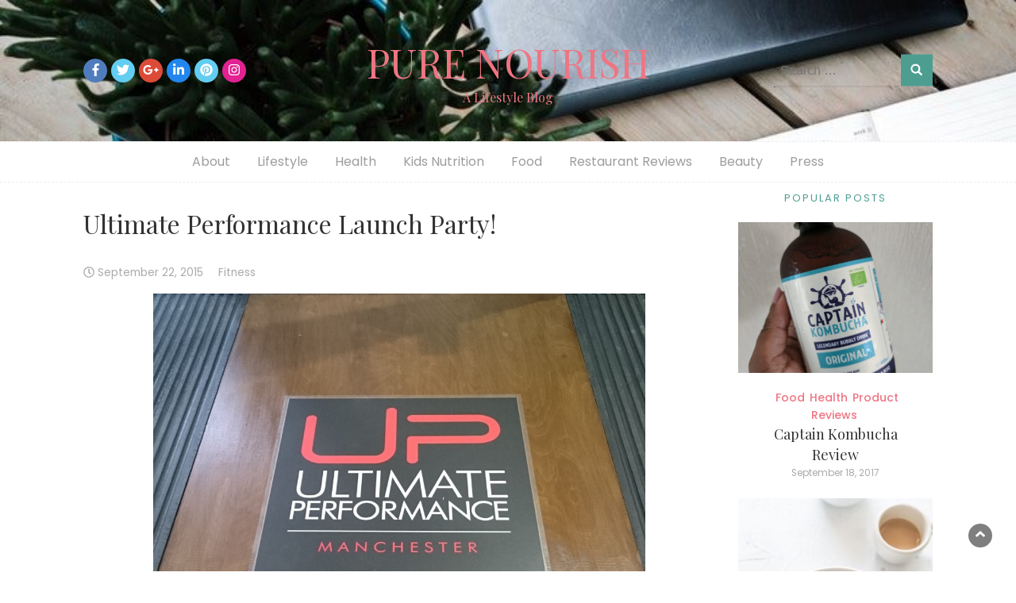

--- FILE ---
content_type: text/html; charset=UTF-8
request_url: https://purenourish.co.uk/fitness/ultimate-performance-launch-party/
body_size: 17247
content:
<!DOCTYPE html>
<html lang="en">
<head>
	<meta charset="UTF-8">
	<meta name="viewport" content="width=device-width, initial-scale=1">
	<link rel="profile" href="http://gmpg.org/xfn/11">
	<link rel="pingback" href="https://purenourish.co.uk/xmlrpc.php">
	<title>Ultimate Performance Launch Party! &#8211; PURE NOURISH</title>
<link rel='dns-prefetch' href='//s0.wp.com' />
<link rel='dns-prefetch' href='//secure.gravatar.com' />
<link rel='dns-prefetch' href='//fonts.googleapis.com' />
<link rel='dns-prefetch' href='//s.w.org' />
<link rel="alternate" type="application/rss+xml" title="PURE NOURISH &raquo; Feed" href="https://purenourish.co.uk/feed/" />
<link rel="alternate" type="application/rss+xml" title="PURE NOURISH &raquo; Comments Feed" href="https://purenourish.co.uk/comments/feed/" />
<link rel="alternate" type="application/rss+xml" title="PURE NOURISH &raquo; Ultimate Performance Launch Party! Comments Feed" href="https://purenourish.co.uk/fitness/ultimate-performance-launch-party/feed/" />
		<script type="text/javascript">
			window._wpemojiSettings = {"baseUrl":"https:\/\/s.w.org\/images\/core\/emoji\/2.2.1\/72x72\/","ext":".png","svgUrl":"https:\/\/s.w.org\/images\/core\/emoji\/2.2.1\/svg\/","svgExt":".svg","source":{"concatemoji":"https:\/\/purenourish.co.uk\/wp-includes\/js\/wp-emoji-release.min.js?ver=4.7.2"}};
			!function(a,b,c){function d(a){var b,c,d,e,f=String.fromCharCode;if(!k||!k.fillText)return!1;switch(k.clearRect(0,0,j.width,j.height),k.textBaseline="top",k.font="600 32px Arial",a){case"flag":return k.fillText(f(55356,56826,55356,56819),0,0),!(j.toDataURL().length<3e3)&&(k.clearRect(0,0,j.width,j.height),k.fillText(f(55356,57331,65039,8205,55356,57096),0,0),b=j.toDataURL(),k.clearRect(0,0,j.width,j.height),k.fillText(f(55356,57331,55356,57096),0,0),c=j.toDataURL(),b!==c);case"emoji4":return k.fillText(f(55357,56425,55356,57341,8205,55357,56507),0,0),d=j.toDataURL(),k.clearRect(0,0,j.width,j.height),k.fillText(f(55357,56425,55356,57341,55357,56507),0,0),e=j.toDataURL(),d!==e}return!1}function e(a){var c=b.createElement("script");c.src=a,c.defer=c.type="text/javascript",b.getElementsByTagName("head")[0].appendChild(c)}var f,g,h,i,j=b.createElement("canvas"),k=j.getContext&&j.getContext("2d");for(i=Array("flag","emoji4"),c.supports={everything:!0,everythingExceptFlag:!0},h=0;h<i.length;h++)c.supports[i[h]]=d(i[h]),c.supports.everything=c.supports.everything&&c.supports[i[h]],"flag"!==i[h]&&(c.supports.everythingExceptFlag=c.supports.everythingExceptFlag&&c.supports[i[h]]);c.supports.everythingExceptFlag=c.supports.everythingExceptFlag&&!c.supports.flag,c.DOMReady=!1,c.readyCallback=function(){c.DOMReady=!0},c.supports.everything||(g=function(){c.readyCallback()},b.addEventListener?(b.addEventListener("DOMContentLoaded",g,!1),a.addEventListener("load",g,!1)):(a.attachEvent("onload",g),b.attachEvent("onreadystatechange",function(){"complete"===b.readyState&&c.readyCallback()})),f=c.source||{},f.concatemoji?e(f.concatemoji):f.wpemoji&&f.twemoji&&(e(f.twemoji),e(f.wpemoji)))}(window,document,window._wpemojiSettings);
		</script>
		<style type="text/css">
img.wp-smiley,
img.emoji {
	display: inline !important;
	border: none !important;
	box-shadow: none !important;
	height: 1em !important;
	width: 1em !important;
	margin: 0 .07em !important;
	vertical-align: -0.1em !important;
	background: none !important;
	padding: 0 !important;
}
</style>
<link rel='stylesheet' id='blossomthemes-email-newsletter-css'  href='https://purenourish.co.uk/wp-content/plugins/blossomthemes-email-newsletter/public/css/blossomthemes-email-newsletter-public.min.css?ver=1.0.0' type='text/css' media='all' />
<link rel='stylesheet' id='blossomthemes-instagram-feed-css'  href='https://purenourish.co.uk/wp-content/plugins/blossomthemes-instagram-feed/public/css/blossomthemes-instagram-feed-public.min.css?ver=1.0.0' type='text/css' media='all' />
<link rel='stylesheet' id='magnific-popup-css'  href='https://purenourish.co.uk/wp-content/plugins/blossomthemes-instagram-feed/public/css/magnific-popup.min.css?ver=1.0.0' type='text/css' media='all' />
<link rel='stylesheet' id='blossomthemes-toolkit-css'  href='https://purenourish.co.uk/wp-content/plugins/blossomthemes-toolkit/public/css/blossomthemes-toolkit-public.min.css?ver=2.1.1' type='text/css' media='all' />
<link rel='stylesheet' id='bootstrap-css'  href='https://purenourish.co.uk/wp-content/themes/chic-lifestyle/css/bootstrap.css?ver=4.7.2' type='text/css' media='all' />
<link rel='stylesheet' id='fontawesome-css'  href='https://purenourish.co.uk/wp-content/themes/chic-lifestyle/css/font-awesome.css?ver=4.7.2' type='text/css' media='all' />
<link rel='stylesheet' id='owl-css'  href='https://purenourish.co.uk/wp-content/themes/chic-lifestyle/css/owl.carousel.css?ver=4.7.2' type='text/css' media='all' />
<link rel='stylesheet' id='chic-lifestyle-googlefonts-css'  href='//fonts.googleapis.com/css?family=Poppins%3A200%2C300%2C400%2C500%2C600%2C700%2C800%2C900%7CPlayfair+Display%3A200%2C300%2C400%2C500%2C600%2C700%2C800%2C900&#038;ver=4.7.2' type='text/css' media='all' />
<link rel='stylesheet' id='chic-lifestyle-style-css'  href='https://purenourish.co.uk/wp-content/themes/chic-lifestyle/style.css?ver=4.7.2' type='text/css' media='all' />
<link rel='stylesheet' id='dynamic-css-css'  href='https://purenourish.co.uk/wp-content/themes/chic-lifestyle/css/dynamic.css?ver=4.7.2' type='text/css' media='all' />
<style id='dynamic-css-inline-css' type='text/css'>

                body{ font: 400 16px/22px Poppins; }
                section.logo img{ width: 500px; }
                section.logo h1{ font-size: 50px; }
                
                h1{ font: 400 32px Playfair Display }
                h2{ font: 400 28px Playfair Display }
                h3{ font: 400 24px Playfair Display }
                h4{ font: 400 25px Playfair Display }
                h5{ font: 400 13px Poppins }
                h6{ font: 400 12px Poppins }
               
        
</style>
<link rel='stylesheet' id='jetpack_css-css'  href='https://purenourish.co.uk/wp-content/plugins/jetpack/css/jetpack.css?ver=4.5' type='text/css' media='all' />
<script type='text/javascript' src='https://purenourish.co.uk/wp-includes/js/jquery/jquery.js?ver=1.12.4'></script>
<script type='text/javascript' src='https://purenourish.co.uk/wp-includes/js/jquery/jquery-migrate.min.js?ver=1.4.1'></script>
<script type='text/javascript'>
/* <![CDATA[ */
var bten_ajax_data = {"ajaxurl":"https:\/\/purenourish.co.uk\/wp-admin\/admin-ajax.php"};
/* ]]> */
</script>
<script type='text/javascript' defer="defer" src='https://purenourish.co.uk/wp-content/plugins/blossomthemes-email-newsletter/public/js/blossomthemes-email-newsletter-public.min.js?ver=1.0.0'></script>
<script type='text/javascript' src='https://purenourish.co.uk/wp-content/plugins/blossomthemes-instagram-feed/public/js/blossomthemes-instagram-feed-public.min.js?ver=1.0.0'></script>
<script type='text/javascript' src='https://purenourish.co.uk/wp-content/plugins/blossomthemes-instagram-feed/public/js/jquery.magnific-popup.min.js?ver=1.0.0'></script>
<script type='text/javascript'>
/* <![CDATA[ */
var chic_lifestyle_loadmore_params = {"ajaxurl":"https:\/\/purenourish.co.uk\/wp-admin\/admin-ajax.php","current_page":"1","max_page":"103","cat":"0"};
/* ]]> */
</script>
<script type='text/javascript' src='https://purenourish.co.uk/wp-content/themes/chic-lifestyle/js/loadmore.js?ver=4.7.2'></script>
<link rel='https://api.w.org/' href='https://purenourish.co.uk/wp-json/' />
<link rel="EditURI" type="application/rsd+xml" title="RSD" href="https://purenourish.co.uk/xmlrpc.php?rsd" />
<link rel="wlwmanifest" type="application/wlwmanifest+xml" href="https://purenourish.co.uk/wp-includes/wlwmanifest.xml" /> 
<link rel='prev' title='Federal Café &#038; Bar- Australia/New Zealand health food vibe.' href='https://purenourish.co.uk/restaurant-reviews/federal-cafe-bar-australianew-zealand-health-food-vibe/' />
<link rel='next' title='I have some exciting news!' href='https://purenourish.co.uk/lifestyle/i-have-some-exciting-news/' />
<meta name="generator" content="WordPress 4.7.2" />
<link rel="canonical" href="https://purenourish.co.uk/fitness/ultimate-performance-launch-party/" />
<link rel='shortlink' href='https://wp.me/pf9JDx-70' />
<link rel="alternate" type="application/json+oembed" href="https://purenourish.co.uk/wp-json/oembed/1.0/embed?url=https%3A%2F%2Fpurenourish.co.uk%2Ffitness%2Fultimate-performance-launch-party%2F" />
<link rel="alternate" type="text/xml+oembed" href="https://purenourish.co.uk/wp-json/oembed/1.0/embed?url=https%3A%2F%2Fpurenourish.co.uk%2Ffitness%2Fultimate-performance-launch-party%2F&#038;format=xml" />

		<script>
			(function(i,s,o,g,r,a,m){i['GoogleAnalyticsObject']=r;i[r]=i[r]||function(){
			(i[r].q=i[r].q||[]).push(arguments)},i[r].l=1*new Date();a=s.createElement(o),
			m=s.getElementsByTagName(o)[0];a.async=1;a.src=g;m.parentNode.insertBefore(a,m)
			})(window,document,'script','https://www.google-analytics.com/analytics.js','ga');
			ga('create', 'UA-65962636-2', 'auto');
			ga('send', 'pageview');
		</script>

	
<link rel='dns-prefetch' href='//v0.wordpress.com'>
<style type='text/css'>img#wpstats{display:none}</style>
<!-- Jetpack Open Graph Tags -->
<meta property="og:type" content="article" />
<meta property="og:title" content="Ultimate Performance Launch Party!" />
<meta property="og:url" content="https://purenourish.co.uk/fitness/ultimate-performance-launch-party/" />
<meta property="og:description" content="Sunday saw the official launch party for UP Manchester, the global personal training company owned by Nick Mitchell who is often labelled as one of the best trainers in the world. The event was hel…" />
<meta property="article:published_time" content="2015-09-22T21:32:40+00:00" />
<meta property="article:modified_time" content="2017-02-04T20:25:05+00:00" />
<meta property="og:site_name" content="PURE NOURISH" />
<meta property="og:image" content="http://purenourish.co.uk/wp-content/uploads/2015/09/goodybag-1024x1024.jpg" />
<meta name="twitter:card" content="summary" />
			<style type="text/css" id="wp-custom-css">
				

Amber is currently loving these red pepper hearts by Organix. They are organic corn flavoured with red pepper and carrot, and come in cute heart shapes. They are suitable for  7+months, so great for when your little one is confident weaning. I've tried them myself (much to Amber's annoyance) and find them delicious. They are similar in texture to Wotsits, but without leaving you with orange fingers.



The ingredients list as always with Organix is simple and clear. Corn 90%, Sunflower Oil 12%, Red Pepper Powder 7%, Carrot Powder 2% and Thiamin (Vitamin B1) 1%.

Unlike similar snacks it has no added sugar or salt so it is a snack I highly recommend to fellow parents.

*This item was sent to me in return for a review. However this does not affect my opinion.

&nbsp;

&nbsp;

&nbsp;			</style>
		</head>
<body class="post-template-default single single-post postid-434 single-format-standard wp-custom-logo">



<header>
	

	<section class="logo"  style="background-image:url(https://purenourish.co.uk/wp-content/uploads/2018/10/cropped-diary1.jpe)" >
		<div class="container">
			<div class="row top-one">
				<!-- Brand and toggle get grouped for better mobile display -->	
				<div class="col-sm-3">
					
										<!-- top-bar -->
					<div class="social-icons">
					<ul class="list-inline">
																		        <li class="facebook"><a href="http://facebook.com/purenourishuk/" target="_blank" data-wpel-link="external" rel="external noopener noreferrer"><i class="fa fa-facebook"></i></a></li>
					    												        <li class="twitter"><a href="http://twitter.com/purenourish/" target="_blank" data-wpel-link="external" rel="external noopener noreferrer"><i class="fa fa-twitter"></i></a></li>
					    												        <li class="google-plus"><a href="#" target="_blank"><i class="fa fa-google-plus"></i></a></li>
					    												        <li class="linkedin"><a href="#" target="_blank"><i class="fa fa-linkedin"></i></a></li>
					    												        <li class="pinterest"><a href="http://www.pinterest.co.uk/purenourish84" target="_blank" data-wpel-link="external" rel="external noopener noreferrer"><i class="fa fa-pinterest"></i></a></li>
					    												        <li class="instagram"><a href="http://www.instagram.com/purenourish" target="_blank" data-wpel-link="external" rel="external noopener noreferrer"><i class="fa fa-instagram"></i></a></li>
					    					</ul>
					</div>
					<!-- top-bar -->
									</div>	
				
				<div class="col-sm-6 text-center main-logo">			
					<a href="https://purenourish.co.uk/" class="custom-logo-link" rel="home" itemprop="url" data-wpel-link="internal"></a>		      			<a href="https://purenourish.co.uk/" data-wpel-link="internal">
		      				<h1 class="site-title">PURE NOURISH</h1>
		      				<h2 class="site-description">A Lifestyle Blog</h2>
		      			</a>
      								</div>

				<div class="col-sm-3"><div class="search-top"><form role="search" method="get" class="search-form" action="https://purenourish.co.uk/">
				<label>
					<span class="screen-reader-text">Search for:</span>
					<input type="search" class="search-field" placeholder="Search &hellip;" value="" name="s" />
				</label>
				<input type="submit" class="search-submit" value="Search" />
			</form></div></div>	
			</div>
		</div> <!-- /.end of container -->
	</section> <!-- /.end of section -->

	



	<section  class="main-nav nav-one  sticky-header">
		<div class="container">
			<nav class="navbar navbar-inverse">
		      	<button type="button" class="navbar-toggle collapsed" data-toggle="collapse" data-target="#bs-example-navbar-collapse-1">
			        <span class="sr-only">Toggle navigation</span>
			        <span class="icon-bar"></span>
			        <span class="icon-bar"></span>
			        <span class="icon-bar"></span>
		      	</button>	    
				<!-- Collect the nav links, forms, and other content for toggling -->
				<div class="collapse navbar-collapse" id="bs-example-navbar-collapse-1">  							
					<div class="menu-main-menu-container"><ul id="menu-main-menu" class="nav navbar-nav"><li id="menu-item-1809" class="menu-item menu-item-type-post_type menu-item-object-page menu-item-1809"><a title="About" href="https://purenourish.co.uk/about/" data-wpel-link="internal">About</a></li>
<li id="menu-item-3385" class="menu-item menu-item-type-taxonomy menu-item-object-category menu-item-3385"><a title="Lifestyle" href="https://purenourish.co.uk/category/lifestyle/" data-wpel-link="internal">Lifestyle</a></li>
<li id="menu-item-2376" class="menu-item menu-item-type-taxonomy menu-item-object-category menu-item-2376"><a title="Health" href="https://purenourish.co.uk/category/health/" data-wpel-link="internal">Health</a></li>
<li id="menu-item-2391" class="menu-item menu-item-type-taxonomy menu-item-object-category menu-item-2391"><a title="Kids Nutrition" href="https://purenourish.co.uk/category/kids-nutrition/" data-wpel-link="internal">Kids Nutrition</a></li>
<li id="menu-item-2390" class="menu-item menu-item-type-taxonomy menu-item-object-category menu-item-2390"><a title="Food" href="https://purenourish.co.uk/category/food/" data-wpel-link="internal">Food</a></li>
<li id="menu-item-2392" class="menu-item menu-item-type-taxonomy menu-item-object-category menu-item-2392"><a title="Restaurant Reviews" href="https://purenourish.co.uk/category/restaurant-reviews/" data-wpel-link="internal">Restaurant Reviews</a></li>
<li id="menu-item-2393" class="menu-item menu-item-type-taxonomy menu-item-object-category menu-item-2393"><a title="Beauty" href="https://purenourish.co.uk/category/beauty/" data-wpel-link="internal">Beauty</a></li>
<li id="menu-item-1816" class="menu-item menu-item-type-post_type menu-item-object-page menu-item-1816"><a title="Press" href="https://purenourish.co.uk/press/" data-wpel-link="internal">Press</a></li>
</ul></div>			        
			    </div> <!-- /.end of collaspe navbar-collaspe -->
			</nav>
		</div>

	</section>
</header>
<div class="inside-page">
  <div class="container">
    <div class="row"> 

      <div class="col-sm-9">
        <section class="page-section">
          <div class="detail-content">

                                
              
<div class="page-title">
  <h1>Ultimate Performance Launch Party!</h1>
</div>

<div class="single-post">
       

    <div class="info">
      <ul class="list-inline">         

                                        <li><i class="fa fa-clock-o"></i> <a href="https://purenourish.co.uk/2015/09/22/" data-wpel-link="internal">September 22, 2015</a></li>
            
            
            
                                              <li><a href="https://purenourish.co.uk/category/fitness/" data-wpel-link="internal">Fitness</a></li>
                              
                    
      </ul>
    </div>

  

  <div class="post-content">
        
    <article>
      <p><a href="http://purenourish.co.uk/wp-content/uploads/2015/09/gym2.jpg" data-wpel-link="internal"><img class="aligncenter size-large wp-image-435" src="http://purenourish.co.uk/wp-content/uploads/2015/09/gym2-1024x902.jpg" alt="gym2" width="620" height="546" /></a></p>
<p>Sunday saw the official launch party for <a href="http://upfitness.co.uk/" data-wpel-link="external" rel="external noopener noreferrer">UP Manchester,</a> the global personal training company owned by Nick Mitchell who is often labelled as one of the best trainers in the world.</p>
<p>The event was held at the Old Granada Studios, the temporary base for UP. They&#8217;ll be moving to Spinningfields next year. On arrival I was introduced to Coronation Street actress and new mum Catherine Tyldesley.</p>
<p><a href="http://purenourish.co.uk/wp-content/uploads/2015/09/catherine.jpg" data-wpel-link="internal"><img class="aligncenter size-large wp-image-436" src="http://purenourish.co.uk/wp-content/uploads/2015/09/catherine-576x1024.jpg" alt="catherine" width="576" height="1024" /></a></p>
<p>Catherine was extremely friendly and was happy to take time out to answer fitness and nutrition related questions from myself and fellow bloggers Nina and Anoushka. Catherine has known Nick Mitchell for 3 years and trained at his Mayfair gym in London, she was so impressed with the quality of training that she would regularly travel to London on her days off just to train.</p>
<p>As you can see from the photo Catherine looks remarkable just 6 months after the birth of baby Alfie (the adorable little man was in attendance) and one of the questions I was keen to ask was what was her training regime whilst pregnant and does she follow a nutrition plan.</p>
<p>&#8220;I continued weight-training right until I was 7 months pregnant. Then 4 weeks after birth and after seeking advice I started light exercise by walking and now I train for around an hour doing HIIT and weights with Matt Warner. Everything is so well researched and detailed, even using blood analysis so I know I am getting the best training and I am now almost at my pre-pregnancy weight. The first thing they did was asses my gut health to see what foods I should be eating for better energy and to help me sleep better.&#8221;</p>
<p>Also in attendance were X Factor&#8217;s Josh Daniels, a handful of Coronation actresses and some more local celebs.</p>
<p>After the interview I sampled the food on offer which included a BBQ and lots of healthy options and protein-rich foods such as salmon and eggs. And since we all love chocolate we were treated to handmade chocolate protein balls (yum).</p>
<p><a href="http://purenourish.co.uk/wp-content/uploads/2015/09/paleo.jpg" data-wpel-link="internal"><img class="aligncenter size-large wp-image-437" src="http://purenourish.co.uk/wp-content/uploads/2015/09/paleo-1024x1024.jpg" alt="paleo" width="620" height="620" /></a></p>
<p><a href="http://purenourish.co.uk/wp-content/uploads/2015/09/paleo1.jpg" data-wpel-link="internal"><img class="aligncenter size-large wp-image-438" src="http://purenourish.co.uk/wp-content/uploads/2015/09/paleo1-1024x576.jpg" alt="paleo1" width="620" height="349" /></a></p>
<p>Drinks were provided by Hildon Natural Water, Vita Coco and Rust and Stone, the latter providing delicious smoothies.</p>
<p><a href="http://purenourish.co.uk/wp-content/uploads/2015/09/thegreenone.jpg" data-wpel-link="internal"><img class="aligncenter size-large wp-image-442" src="http://purenourish.co.uk/wp-content/uploads/2015/09/thegreenone-1024x1024.jpg" alt="thegreenone" width="620" height="620" /></a></p>
<p>We were then called back in to the gym to hear a few words from CEO Nick Mitchell where he discussed the reasons for bringing UP to Manchester and future plans including plans to branch out in Dubai, Tokyo and Beverly Hills, with a Glasgow gym due to open shortly. He was also kind enough to give us an insight in what training at UP involves. And was extremely motivating when discussing how you can achieve great results by committing just 3 days of training , following the plan 100% and making yourself accountable.</p>
<p><a href="http://purenourish.co.uk/wp-content/uploads/2015/09/nick-mitchell-e1442955610987.jpg" data-wpel-link="internal"><img class="aligncenter size-large wp-image-439" src="http://purenourish.co.uk/wp-content/uploads/2015/09/nick-mitchell-e1442955610987-576x1024.jpg" alt="nick mitchell" width="576" height="1024" /></a></p>
<p>Next it was ribbon-cutting time courtesy of Nick, Catherine and Emmerdale actress Gemma Atkinson who&#8217;s partner Olly Foster is a trainer at UP.</p>
<p><a href="http://purenourish.co.uk/wp-content/uploads/2015/09/ribbon-e1442956219710.jpg" data-wpel-link="internal"><img class="aligncenter size-large wp-image-440" src="http://purenourish.co.uk/wp-content/uploads/2015/09/ribbon-e1442956219710-576x1024.jpg" alt="ribbon" width="576" height="1024" /></a></p>
<p><a href="http://purenourish.co.uk/wp-content/uploads/2015/09/gym1-e1442956460309.jpg" data-wpel-link="internal"><img class="aligncenter size-large wp-image-441" src="http://purenourish.co.uk/wp-content/uploads/2015/09/gym1-e1442956460309-576x1024.jpg" alt="gym1" width="576" height="1024" /></a></p>
<p><a href="http://purenourish.co.uk/wp-content/uploads/2015/09/gym31-e1442957295639.jpg" data-wpel-link="internal"><img class="aligncenter size-large wp-image-444" src="http://purenourish.co.uk/wp-content/uploads/2015/09/gym31-e1442957295639-576x1024.jpg" alt="gym3" width="576" height="1024" /></a></p>
<p>I must say after a few months of struggling with motivation and missing gym sessions I left the event feeling very motivated and with a very generous goody bag which included protein bars and flapjacks from Reflex and pieces of gym kit from UP.</p>
<p><a href="http://purenourish.co.uk/wp-content/uploads/2015/09/goodybag.jpg" data-wpel-link="internal"><img class="aligncenter size-large wp-image-445" src="http://purenourish.co.uk/wp-content/uploads/2015/09/goodybag-1024x1024.jpg" alt="goodybag" width="620" height="620" /></a></p>
<p>&nbsp;</p>
      
           
    </article>

    </div>

          <div class="author-post clearfix">
                          <div class="author-image"> 
            <a href="https://purenourish.co.uk/author/admin/" data-wpel-link="internal"><img alt='' src='https://secure.gravatar.com/avatar/4945ae6d4fff10a2809a254a3b0a15e8?s=75&#038;d=mm&#038;r=g' srcset='https://secure.gravatar.com/avatar/4945ae6d4fff10a2809a254a3b0a15e8?s=150&amp;d=mm&amp;r=g 2x' class='avatar avatar-75 photo' height='75' width='75' /></a>
          </div>
                <div class="author-details">
        <h4><a href="https://purenourish.co.uk/author/admin/" data-wpel-link="internal">latoya</a></h4>
        <p></p>
        </div>
      </div>
      </div>


                          	<div id="comments" class="comments-area">
		
		
		
			<div id="respond" class="comment-respond">
		<h3 id="reply-title" class="comment-reply-title">Leave a Reply <small><a rel="nofollow" id="cancel-comment-reply-link" href="/fitness/ultimate-performance-launch-party/#respond" style="display:none;" data-wpel-link="internal">Cancel reply</a></small></h3>			<form action="https://purenourish.co.uk/wp-comments-post.php" method="post" id="commentform" class="comment-form" novalidate>
				<p class="comment-notes"><span id="email-notes">Your email address will not be published.</span> Required fields are marked <span class="required">*</span></p><p class="comment-form-comment"><label for="comment">Comment</label> <textarea id="comment" name="comment" cols="45" rows="8" maxlength="65525" aria-required="true" required="required"></textarea></p><p class="comment-form-author"><label for="author">Name <span class="required">*</span></label> <input id="author" name="author" type="text" value="" size="30" maxlength="245" aria-required='true' required='required' /></p>
<p class="comment-form-email"><label for="email">Email <span class="required">*</span></label> <input id="email" name="email" type="email" value="" size="30" maxlength="100" aria-describedby="email-notes" aria-required='true' required='required' /></p>
<p class="comment-form-url"><label for="url">Website</label> <input id="url" name="url" type="url" value="" size="30" maxlength="200" /></p>
<p class="form-submit"><input name="submit" type="submit" id="submit" class="submit" value="Post Comment" /> <input type='hidden' name='comment_post_ID' value='434' id='comment_post_ID' />
<input type='hidden' name='comment_parent' id='comment_parent' value='0' />
</p><p class="comment-subscription-form"><input type="checkbox" name="subscribe_comments" id="subscribe_comments" value="subscribe" style="width: auto; -moz-appearance: checkbox; -webkit-appearance: checkbox;" /> <label class="subscribe-label" id="subscribe-label" for="subscribe_comments">Notify me of follow-up comments by email.</label></p><p class="comment-subscription-form"><input type="checkbox" name="subscribe_blog" id="subscribe_blog" value="subscribe" style="width: auto; -moz-appearance: checkbox; -webkit-appearance: checkbox;" /> <label class="subscribe-label" id="subscribe-blog-label" for="subscribe_blog">Notify me of new posts by email.</label></p>			</form>
			</div><!-- #respond -->
		</div><!-- #comments -->
          </div><!-- /.end of deatil-content -->
        </section> <!-- /.end of section -->  
      </div>

      <div class="col-sm-3">
<div id="secondary" class="widget-area" role="complementary">
	<aside id="bttk_popular_post-5" class="widget widget_bttk_popular_post"><h5 class="widget-title">Popular Posts</h5>            <ul class="style-two">
                                    <li>
                                                    <a target="_blank" href="https://purenourish.co.uk/health/captain-kombucha-review/" class="post-thumbnail" data-wpel-link="internal">
                                <img width="143" height="190" src="https://purenourish.co.uk/wp-content/uploads/2017/09/IMG_20170828_093200.jpg" class="attachment-post-slider-thumb-size size-post-slider-thumb-size wp-post-image" alt="Kombucha bottle" srcset="https://purenourish.co.uk/wp-content/uploads/2017/09/IMG_20170828_093200.jpg 3036w, https://purenourish.co.uk/wp-content/uploads/2017/09/IMG_20170828_093200-800x1067.jpg 800w, https://purenourish.co.uk/wp-content/uploads/2017/09/IMG_20170828_093200-1440x1920.jpg 1440w, https://purenourish.co.uk/wp-content/uploads/2017/09/IMG_20170828_093200-1080x1440.jpg 1080w" sizes="(max-width: 143px) 100vw, 143px" />                            </a>
                                                <div class="entry-header">
                                <span class="cat-links"><a target="_blank" href="https://purenourish.co.uk/category/food/" alt="View all posts in Food" data-wpel-link="internal">Food</a><a target="_blank" href="https://purenourish.co.uk/category/health/" alt="View all posts in Health" data-wpel-link="internal">Health</a><a target="_blank" href="https://purenourish.co.uk/category/product-reviews/" alt="View all posts in Product Reviews" data-wpel-link="internal">Product Reviews</a></span>                            <h3 class="entry-title"><a target="_blank" href="https://purenourish.co.uk/health/captain-kombucha-review/" data-wpel-link="internal">Captain Kombucha Review</a></h3>
                                                            <div class="entry-meta"> 
                                    <span class="posted-on"><a href="https://purenourish.co.uk/health/captain-kombucha-review/" rel="bookmark" data-wpel-link="internal"><time class="entry-date published updated" datetime="2017-09-18T20:27:59+00:00">September 18, 2017</time></a></span>                                </div>
                                                    </div>                        
                    </li>        
                                    <li>
                                                    <a target="_blank" href="https://purenourish.co.uk/lifestyle/things-you-need-to-do-to-change-your-lifestyle/" class="post-thumbnail" data-wpel-link="internal">
                                <img width="330" height="190" src="https://purenourish.co.uk/wp-content/uploads/2021/07/brooke-lark-nBtmglfY0HU-unsplash-330x190.jpg" class="attachment-post-slider-thumb-size size-post-slider-thumb-size wp-post-image" alt="" />                            </a>
                                                <div class="entry-header">
                                <span class="cat-links"><a target="_blank" href="https://purenourish.co.uk/category/lifestyle/" alt="View all posts in Lifestyle" data-wpel-link="internal">Lifestyle</a></span>                            <h3 class="entry-title"><a target="_blank" href="https://purenourish.co.uk/lifestyle/things-you-need-to-do-to-change-your-lifestyle/" data-wpel-link="internal">Things You Need To Do To Change Your Lifestyle</a></h3>
                                                            <div class="entry-meta"> 
                                    <span class="posted-on"><a href="https://purenourish.co.uk/lifestyle/things-you-need-to-do-to-change-your-lifestyle/" rel="bookmark" data-wpel-link="internal"><time class="entry-date published updated" datetime="2021-07-01T14:24:55+00:00">July 1, 2021</time></a></span>                                </div>
                                                    </div>                        
                    </li>        
                                    <li>
                                                    <a target="_blank" href="https://purenourish.co.uk/food/surviving-winter-with-fika-and-friends/" class="post-thumbnail" data-wpel-link="internal">
                                <img width="143" height="190" src="https://purenourish.co.uk/wp-content/uploads/2017/11/IMG_20171013_105652.jpg" class="attachment-post-slider-thumb-size size-post-slider-thumb-size wp-post-image" alt="Coffee, cake, book,coffee shop, Chapter One Books" srcset="https://purenourish.co.uk/wp-content/uploads/2017/11/IMG_20171013_105652.jpg 3036w, https://purenourish.co.uk/wp-content/uploads/2017/11/IMG_20171013_105652-800x1067.jpg 800w, https://purenourish.co.uk/wp-content/uploads/2017/11/IMG_20171013_105652-1440x1920.jpg 1440w, https://purenourish.co.uk/wp-content/uploads/2017/11/IMG_20171013_105652-1080x1440.jpg 1080w" sizes="(max-width: 143px) 100vw, 143px" />                            </a>
                                                <div class="entry-header">
                                <span class="cat-links"><a target="_blank" href="https://purenourish.co.uk/category/food/" alt="View all posts in Food" data-wpel-link="internal">Food</a><a target="_blank" href="https://purenourish.co.uk/category/lifestyle/" alt="View all posts in Lifestyle" data-wpel-link="internal">Lifestyle</a></span>                            <h3 class="entry-title"><a target="_blank" href="https://purenourish.co.uk/food/surviving-winter-with-fika-and-friends/" data-wpel-link="internal">Surviving Winter With Fika And Friends</a></h3>
                                                            <div class="entry-meta"> 
                                    <span class="posted-on"><a href="https://purenourish.co.uk/food/surviving-winter-with-fika-and-friends/" rel="bookmark" data-wpel-link="internal"><time class="entry-date published updated" datetime="2021-12-16T06:00:22+00:00">December 16, 2021</time></a></span>                                </div>
                                                    </div>                        
                    </li>        
                                    <li>
                                                    <a target="_blank" href="https://purenourish.co.uk/period/gifted-saalt-sustainable-period-care-review/" class="post-thumbnail" data-wpel-link="internal">
                                <img width="330" height="190" src="https://purenourish.co.uk/wp-content/uploads/2023/07/PXL_20221116_211757144.PORTRAIT-330x190.jpg" class="attachment-post-slider-thumb-size size-post-slider-thumb-size wp-post-image" alt="" />                            </a>
                                                <div class="entry-header">
                                <span class="cat-links"><a target="_blank" href="https://purenourish.co.uk/category/endometriosis/" alt="View all posts in endometriosis" data-wpel-link="internal">endometriosis</a><a target="_blank" href="https://purenourish.co.uk/category/period/" alt="View all posts in period" data-wpel-link="internal">period</a><a target="_blank" href="https://purenourish.co.uk/category/underwear-review/" alt="View all posts in underwear review" data-wpel-link="internal">underwear review</a></span>                            <h3 class="entry-title"><a target="_blank" href="https://purenourish.co.uk/period/gifted-saalt-sustainable-period-care-review/" data-wpel-link="internal">{Gifted} Saalt Sustainable Period Care- Review</a></h3>
                                                            <div class="entry-meta"> 
                                    <span class="posted-on"><a href="https://purenourish.co.uk/period/gifted-saalt-sustainable-period-care-review/" rel="bookmark" data-wpel-link="internal"><time class="entry-date published updated" datetime="2024-07-17T10:15:59+00:00">July 17, 2024</time></a></span>                                </div>
                                                    </div>                        
                    </li>        
                                    <li>
                                                    <a target="_blank" href="https://purenourish.co.uk/parenting/imo-s2-mobile-review-keeping-your-child-safe-online/" class="post-thumbnail" data-wpel-link="internal">
                                <img width="330" height="190" src="https://purenourish.co.uk/wp-content/uploads/2019/05/IMG_20190501_210755-330x190.jpg" class="attachment-post-slider-thumb-size size-post-slider-thumb-size wp-post-image" alt="" />                            </a>
                                                <div class="entry-header">
                                <span class="cat-links"><a target="_blank" href="https://purenourish.co.uk/category/coaching/" alt="View all posts in Coaching" data-wpel-link="internal">Coaching</a><a target="_blank" href="https://purenourish.co.uk/category/parenting/" alt="View all posts in Parenting" data-wpel-link="internal">Parenting</a></span>                            <h3 class="entry-title"><a target="_blank" href="https://purenourish.co.uk/parenting/imo-s2-mobile-review-keeping-your-child-safe-online/" data-wpel-link="internal">IMO S2 MOBILE REVIEW: KEEPING YOUR CHILD SAFE ONLINE</a></h3>
                                                            <div class="entry-meta"> 
                                    <span class="posted-on"><a href="https://purenourish.co.uk/parenting/imo-s2-mobile-review-keeping-your-child-safe-online/" rel="bookmark" data-wpel-link="internal"><time class="entry-date published updated" datetime="2019-05-09T11:05:55+00:00">May 9, 2019</time></a></span>                                </div>
                                                    </div>                        
                    </li>        
                                    <li>
                                                    <a target="_blank" href="https://purenourish.co.uk/restaurant-reviews/turtle-bay-vegan-menu-review/" class="post-thumbnail" data-wpel-link="internal">
                                <img width="330" height="190" src="https://purenourish.co.uk/wp-content/uploads/2020/01/20200128_164455_0000-330x190.png" class="attachment-post-slider-thumb-size size-post-slider-thumb-size wp-post-image" alt="" />                            </a>
                                                <div class="entry-header">
                                <span class="cat-links"><a target="_blank" href="https://purenourish.co.uk/category/food/" alt="View all posts in Food" data-wpel-link="internal">Food</a><a target="_blank" href="https://purenourish.co.uk/category/restaurant-reviews/" alt="View all posts in Restaurant Reviews" data-wpel-link="internal">Restaurant Reviews</a><a target="_blank" href="https://purenourish.co.uk/category/vegan/" alt="View all posts in Vegan" data-wpel-link="internal">Vegan</a></span>                            <h3 class="entry-title"><a target="_blank" href="https://purenourish.co.uk/restaurant-reviews/turtle-bay-vegan-menu-review/" data-wpel-link="internal">Turtle Bay Vegan Menu Review</a></h3>
                                                            <div class="entry-meta"> 
                                    <span class="posted-on"><a href="https://purenourish.co.uk/restaurant-reviews/turtle-bay-vegan-menu-review/" rel="bookmark" data-wpel-link="internal"><time class="entry-date published updated" datetime="2020-01-29T12:05:10+00:00">January 29, 2020</time></a></span>                                </div>
                                                    </div>                        
                    </li>        
                                    <li>
                                                    <a target="_blank" href="https://purenourish.co.uk/book-reviews/gifted-lucky-girl-book-review/" class="post-thumbnail" data-wpel-link="internal">
                                <img width="330" height="190" src="https://purenourish.co.uk/wp-content/uploads/2024/05/IMG_20240229_124358_002-330x190.jpg" class="attachment-post-slider-thumb-size size-post-slider-thumb-size wp-post-image" alt="Lucky Girl book" />                            </a>
                                                <div class="entry-header">
                                <span class="cat-links"><a target="_blank" href="https://purenourish.co.uk/category/book-reviews/" alt="View all posts in Book Reviews" data-wpel-link="internal">Book Reviews</a><a target="_blank" href="https://purenourish.co.uk/category/lifestyle/spirituality/" alt="View all posts in Spirituality" data-wpel-link="internal">Spirituality</a></span>                            <h3 class="entry-title"><a target="_blank" href="https://purenourish.co.uk/book-reviews/gifted-lucky-girl-book-review/" data-wpel-link="internal">{Gifted} Lucky Girl- Book Review</a></h3>
                                                            <div class="entry-meta"> 
                                    <span class="posted-on"><a href="https://purenourish.co.uk/book-reviews/gifted-lucky-girl-book-review/" rel="bookmark" data-wpel-link="internal"><time class="entry-date published updated" datetime="2024-05-14T09:47:17+00:00">May 14, 2024</time></a></span>                                </div>
                                                    </div>                        
                    </li>        
                                    <li>
                                                    <a target="_blank" href="https://purenourish.co.uk/health/pure-chimp-matcha-review/" class="post-thumbnail" data-wpel-link="internal">
                                <img width="190" height="190" src="https://purenourish.co.uk/wp-content/uploads/2016/11/IMG_20161103_113957.jpg" class="attachment-post-slider-thumb-size size-post-slider-thumb-size wp-post-image" alt="Matcha tea" srcset="https://purenourish.co.uk/wp-content/uploads/2016/11/IMG_20161103_113957.jpg 2160w, https://purenourish.co.uk/wp-content/uploads/2016/11/IMG_20161103_113957-150x150.jpg 150w, https://purenourish.co.uk/wp-content/uploads/2016/11/IMG_20161103_113957-800x800.jpg 800w, https://purenourish.co.uk/wp-content/uploads/2016/11/IMG_20161103_113957-1440x1440.jpg 1440w, https://purenourish.co.uk/wp-content/uploads/2016/11/IMG_20161103_113957-1080x1080.jpg 1080w" sizes="(max-width: 190px) 100vw, 190px" />                            </a>
                                                <div class="entry-header">
                                <span class="cat-links"><a target="_blank" href="https://purenourish.co.uk/category/food/" alt="View all posts in Food" data-wpel-link="internal">Food</a><a target="_blank" href="https://purenourish.co.uk/category/health/" alt="View all posts in Health" data-wpel-link="internal">Health</a></span>                            <h3 class="entry-title"><a target="_blank" href="https://purenourish.co.uk/health/pure-chimp-matcha-review/" data-wpel-link="internal">Pure Chimp Matcha review</a></h3>
                                                            <div class="entry-meta"> 
                                    <span class="posted-on"><a href="https://purenourish.co.uk/health/pure-chimp-matcha-review/" rel="bookmark" data-wpel-link="internal"><time class="entry-date published updated" datetime="2016-11-16T17:51:18+00:00">November 16, 2016</time></a></span>                                </div>
                                                    </div>                        
                    </li>        
                                    <li>
                                                    <a target="_blank" href="https://purenourish.co.uk/health/book-review-the-future-of-healthcare/" class="post-thumbnail" data-wpel-link="internal">
                                <img width="143" height="190" src="https://purenourish.co.uk/wp-content/uploads/2019/01/IMG_20181105_090406.jpg" class="attachment-post-slider-thumb-size size-post-slider-thumb-size wp-post-image" alt="" srcset="https://purenourish.co.uk/wp-content/uploads/2019/01/IMG_20181105_090406.jpg 3036w, https://purenourish.co.uk/wp-content/uploads/2019/01/IMG_20181105_090406-800x1067.jpg 800w, https://purenourish.co.uk/wp-content/uploads/2019/01/IMG_20181105_090406-1440x1920.jpg 1440w, https://purenourish.co.uk/wp-content/uploads/2019/01/IMG_20181105_090406-1080x1440.jpg 1080w" sizes="(max-width: 143px) 100vw, 143px" />                            </a>
                                                <div class="entry-header">
                                <span class="cat-links"><a target="_blank" href="https://purenourish.co.uk/category/book-reviews/" alt="View all posts in Book Reviews" data-wpel-link="internal">Book Reviews</a><a target="_blank" href="https://purenourish.co.uk/category/health/" alt="View all posts in Health" data-wpel-link="internal">Health</a></span>                            <h3 class="entry-title"><a target="_blank" href="https://purenourish.co.uk/health/book-review-the-future-of-healthcare/" data-wpel-link="internal">Book Review: The Future Of Healthcare</a></h3>
                                                            <div class="entry-meta"> 
                                    <span class="posted-on"><a href="https://purenourish.co.uk/health/book-review-the-future-of-healthcare/" rel="bookmark" data-wpel-link="internal"><time class="entry-date published updated" datetime="2019-01-07T05:00:47+00:00">January 7, 2019</time></a></span>                                </div>
                                                    </div>                        
                    </li>        
                                    <li>
                                                    <a target="_blank" href="https://purenourish.co.uk/health/fitness-myprotein-active-women-range/" class="post-thumbnail" data-wpel-link="internal">
                                <img width="107" height="190" src="https://purenourish.co.uk/wp-content/uploads/2016/11/DSC_2226-e1480371504755.jpg" class="attachment-post-slider-thumb-size size-post-slider-thumb-size wp-post-image" alt="" srcset="https://purenourish.co.uk/wp-content/uploads/2016/11/DSC_2226-e1480371504755.jpg 2160w, https://purenourish.co.uk/wp-content/uploads/2016/11/DSC_2226-e1480371504755-800x1422.jpg 800w, https://purenourish.co.uk/wp-content/uploads/2016/11/DSC_2226-e1480371504755-1440x2559.jpg 1440w, https://purenourish.co.uk/wp-content/uploads/2016/11/DSC_2226-e1480371504755-1080x1920.jpg 1080w" sizes="(max-width: 107px) 100vw, 107px" />                            </a>
                                                <div class="entry-header">
                                <span class="cat-links"><a target="_blank" href="https://purenourish.co.uk/category/fitness/" alt="View all posts in Fitness" data-wpel-link="internal">Fitness</a><a target="_blank" href="https://purenourish.co.uk/category/health/" alt="View all posts in Health" data-wpel-link="internal">Health</a></span>                            <h3 class="entry-title"><a target="_blank" href="https://purenourish.co.uk/health/fitness-myprotein-active-women-range/" data-wpel-link="internal">Fitness: MyProtein Active Women Range</a></h3>
                                                            <div class="entry-meta"> 
                                    <span class="posted-on"><a href="https://purenourish.co.uk/health/fitness-myprotein-active-women-range/" rel="bookmark" data-wpel-link="internal"><time class="entry-date published updated" datetime="2016-11-29T05:00:17+00:00">November 29, 2016</time></a></span>                                </div>
                                                    </div>                        
                    </li>        
                                    <li>
                                                    <a target="_blank" href="https://purenourish.co.uk/coaching/mindset-for-business-interview-sean-cochrane/" class="post-thumbnail" data-wpel-link="internal">
                                <img width="330" height="190" src="https://purenourish.co.uk/wp-content/uploads/2019/05/Screenshot_20190509-1333232-330x190.png" class="attachment-post-slider-thumb-size size-post-slider-thumb-size wp-post-image" alt="" />                            </a>
                                                <div class="entry-header">
                                <span class="cat-links"><a target="_blank" href="https://purenourish.co.uk/category/business/" alt="View all posts in Business" data-wpel-link="internal">Business</a><a target="_blank" href="https://purenourish.co.uk/category/coaching/" alt="View all posts in Coaching" data-wpel-link="internal">Coaching</a></span>                            <h3 class="entry-title"><a target="_blank" href="https://purenourish.co.uk/coaching/mindset-for-business-interview-sean-cochrane/" data-wpel-link="internal">Mindset for Business Interview: Sean Cochrane</a></h3>
                                                            <div class="entry-meta"> 
                                    <span class="posted-on"><a href="https://purenourish.co.uk/coaching/mindset-for-business-interview-sean-cochrane/" rel="bookmark" data-wpel-link="internal"><time class="entry-date published updated" datetime="2019-05-13T05:00:40+00:00">May 13, 2019</time></a></span>                                </div>
                                                    </div>                        
                    </li>        
                                    <li>
                                                    <a target="_blank" href="https://purenourish.co.uk/beauty/celebrating-mothers-day-with-nivea/" class="post-thumbnail" data-wpel-link="internal">
                                <img width="201" height="190" src="https://purenourish.co.uk/wp-content/uploads/2019/03/IMG_20190328_092623_1.jpg" class="attachment-post-slider-thumb-size size-post-slider-thumb-size wp-post-image" alt="Mother&#039;s Day Gift Guide, Nivea Products, Nivea Q10, Nivea Rose &amp; Argan Oil" srcset="https://purenourish.co.uk/wp-content/uploads/2019/03/IMG_20190328_092623_1.jpg 3024w, https://purenourish.co.uk/wp-content/uploads/2019/03/IMG_20190328_092623_1-800x756.jpg 800w, https://purenourish.co.uk/wp-content/uploads/2019/03/IMG_20190328_092623_1-1440x1360.jpg 1440w, https://purenourish.co.uk/wp-content/uploads/2019/03/IMG_20190328_092623_1-1080x1020.jpg 1080w" sizes="(max-width: 201px) 100vw, 201px" />                            </a>
                                                <div class="entry-header">
                                <span class="cat-links"><a target="_blank" href="https://purenourish.co.uk/category/beauty/" alt="View all posts in Beauty" data-wpel-link="internal">Beauty</a><a target="_blank" href="https://purenourish.co.uk/category/lifestyle/" alt="View all posts in Lifestyle" data-wpel-link="internal">Lifestyle</a></span>                            <h3 class="entry-title"><a target="_blank" href="https://purenourish.co.uk/beauty/celebrating-mothers-day-with-nivea/" data-wpel-link="internal">Celebrating Mother&#8217;s Day With Nivea</a></h3>
                                                            <div class="entry-meta"> 
                                    <span class="posted-on"><a href="https://purenourish.co.uk/beauty/celebrating-mothers-day-with-nivea/" rel="bookmark" data-wpel-link="internal"><time class="entry-date published updated" datetime="2019-03-28T10:25:37+00:00">March 28, 2019</time></a></span>                                </div>
                                                    </div>                        
                    </li>        
                                    <li>
                                                    <a target="_blank" href="https://purenourish.co.uk/restaurant-reviews/world-pasta-day-with-vapiano/" class="post-thumbnail" data-wpel-link="internal">
                                <img width="143" height="190" src="https://purenourish.co.uk/wp-content/uploads/2017/10/IMG_20171020_162414.jpg" class="attachment-post-slider-thumb-size size-post-slider-thumb-size wp-post-image" alt="Vapiano Review, World Pasta Day, Vapiano" srcset="https://purenourish.co.uk/wp-content/uploads/2017/10/IMG_20171020_162414.jpg 3036w, https://purenourish.co.uk/wp-content/uploads/2017/10/IMG_20171020_162414-800x1067.jpg 800w, https://purenourish.co.uk/wp-content/uploads/2017/10/IMG_20171020_162414-1440x1920.jpg 1440w, https://purenourish.co.uk/wp-content/uploads/2017/10/IMG_20171020_162414-1080x1440.jpg 1080w" sizes="(max-width: 143px) 100vw, 143px" />                            </a>
                                                <div class="entry-header">
                                <span class="cat-links"><a target="_blank" href="https://purenourish.co.uk/category/food/" alt="View all posts in Food" data-wpel-link="internal">Food</a><a target="_blank" href="https://purenourish.co.uk/category/restaurant-reviews/" alt="View all posts in Restaurant Reviews" data-wpel-link="internal">Restaurant Reviews</a></span>                            <h3 class="entry-title"><a target="_blank" href="https://purenourish.co.uk/restaurant-reviews/world-pasta-day-with-vapiano/" data-wpel-link="internal">World Pasta Day With Vapiano</a></h3>
                                                            <div class="entry-meta"> 
                                    <span class="posted-on"><a href="https://purenourish.co.uk/restaurant-reviews/world-pasta-day-with-vapiano/" rel="bookmark" data-wpel-link="internal"><time class="entry-date published updated" datetime="2017-10-25T16:10:43+00:00">October 25, 2017</time></a></span>                                </div>
                                                    </div>                        
                    </li>        
                                    <li>
                                                    <a target="_blank" href="https://purenourish.co.uk/book-reviews/gifted-bounce-back-book-review/" class="post-thumbnail" data-wpel-link="internal">
                                <img width="330" height="190" src="https://purenourish.co.uk/wp-content/uploads/2024/04/PXL_20240413_184532796.PORTRAIT.ORIGINAL-330x190.jpg" class="attachment-post-slider-thumb-size size-post-slider-thumb-size wp-post-image" alt="" />                            </a>
                                                <div class="entry-header">
                                <span class="cat-links"><a target="_blank" href="https://purenourish.co.uk/category/book-reviews/" alt="View all posts in Book Reviews" data-wpel-link="internal">Book Reviews</a><a target="_blank" href="https://purenourish.co.uk/category/finance/" alt="View all posts in Finance" data-wpel-link="internal">Finance</a></span>                            <h3 class="entry-title"><a target="_blank" href="https://purenourish.co.uk/book-reviews/gifted-bounce-back-book-review/" data-wpel-link="internal">{Gifted} Bounce Back- Book Review</a></h3>
                                                            <div class="entry-meta"> 
                                    <span class="posted-on"><a href="https://purenourish.co.uk/book-reviews/gifted-bounce-back-book-review/" rel="bookmark" data-wpel-link="internal"><time class="entry-date published updated" datetime="2024-04-15T05:16:26+00:00">April 15, 2024</time></a></span>                                </div>
                                                    </div>                        
                    </li>        
                            </ul>
            </aside><aside id="bttk_author_bio-2" class="widget widget_bttk_author_bio">        <div class="bttk-author-bio-holder">
            <div class="image-holder">
                <img width="800" height="884" src="https://purenourish.co.uk/wp-content/uploads/2018/12/IMG_20181013_161255_039-800x884.jpg" class="attachment-medium size-medium" alt="Latoya" srcset="https://purenourish.co.uk/wp-content/uploads/2018/12/IMG_20181013_161255_039-800x884.jpg 800w, https://purenourish.co.uk/wp-content/uploads/2018/12/IMG_20181013_161255_039.jpg 1080w" sizes="(max-width: 800px) 100vw, 800px" />            </div> 
            <div class="text-holder">
                <div class="title-holder">Latoya</div> 
                <div class="author-bio-content">
                    <p>Hi I'm Latoya, founder of the Pure Nourish lifestyle blog and Purpose and Clarity Coaching. My passions include mental health, food and self-care.<br />
I have collaborated with brands such as MyProtein, Dettol, Emma's Diary, Pepsi, Holland and Barrett and Hello Fresh!<br />
You can find me over on Instagram @purenourish for delicious foodie posts and general lifestyle chat.</p>
                </div>
                <div class="text-signature"></div>                
                    	        <div class="author-bio-socicons">
                                            <ul class="author-socicons">
        	        	                		            <li class="social-share-list">
                		                <a href="https://instagram.com/purenourish" data-wpel-link="external" rel="external noopener noreferrer">
                                            <i class="fab fa-instagram"></i>
                                        </a>
                		                
                		            </li>
            		                            		            <li class="social-share-list">
                		                <a href="https://facebook.com/purenourishuk" data-wpel-link="external" rel="external noopener noreferrer">
                                            <i class="fab fa-facebook"></i>
                                        </a>
                		                
                		            </li>
            		                            		            <li class="social-share-list">
                		                <a href="https://pinterest.com/purenourish84" data-wpel-link="external" rel="external noopener noreferrer">
                                            <i class="fab fa-pinterest"></i>
                                        </a>
                		                
                		            </li>
            		                                    </ul>
                    	        </div>
            </div>
	    </div>
        </aside><aside id="bttk_contact_social_links-4" class="widget widget_bttk_contact_social_links"><h5 class="widget-title">Contact</h5>            
        <div class="bttk-contact-widget-wrap contact-info">
        <p>For PR &amp; Brand collabs please email</p>
<ul class="contact-list"><li><i class="fa fa-envelope"></i><a href="mailto:latoya@purenourish.co.uk">latoya@purenourish.co.uk</a></li></ul>        </div>
        </aside><aside id="bttk_pinterest_widget-5" class="widget widget_bttk_pinterest_widget"><h5 class="widget-title">Latest Pins!</h5><a data-pin-do="embedUser" href="https://www.pinterest.co.uk/purenourish84//" data-pin-scale-height="400" data-wpel-link="external" rel="external noopener noreferrer"></a></aside>		<aside id="recent-posts-3" class="widget widget_recent_entries">		<h5 class="widget-title">Recent Posts</h5>		<ul>
					<li>
				<a href="https://purenourish.co.uk/lifestyle/ultimate-mothers-day-gift-guide/" data-wpel-link="internal">Ultimate Mother&#8217;s Day Gift Guide</a>
							<span class="post-date">February 17, 2025</span>
						</li>
					<li>
				<a href="https://purenourish.co.uk/coaching/author-qa-simi-rayat-productivity-joy/" data-wpel-link="internal">Author Q&#038;A- Simi Rayat- Productivity Joy</a>
							<span class="post-date">November 18, 2024</span>
						</li>
					<li>
				<a href="https://purenourish.co.uk/lifestyle/author-qa-michael-galyon-let-it-settle/" data-wpel-link="internal">Author Q&#038;A- Michael Galyon- Let It Settle</a>
							<span class="post-date">November 12, 2024</span>
						</li>
					<li>
				<a href="https://purenourish.co.uk/health/embracing-a-healthier-lifestyle-starting-with-small-steps/" data-wpel-link="internal">Embracing A Healthier Lifestyle: Starting With Small Steps</a>
							<span class="post-date">August 28, 2024</span>
						</li>
					<li>
				<a href="https://purenourish.co.uk/lifestyle/absolutely-britney-brunch-review/" data-wpel-link="internal">Absolutely Britney Brunch- Review</a>
							<span class="post-date">August 23, 2024</span>
						</li>
				</ul>
		</aside>		<aside id="categories-3" class="widget widget_categories"><h5 class="widget-title">Categories</h5><label class="screen-reader-text" for="cat">Categories</label><select  name='cat' id='cat' class='postform' >
	<option value='-1'>Select Category</option>
	<option class="level-0" value="490">Aging</option>
	<option class="level-0" value="1186">Alcohol-Free Drinks</option>
	<option class="level-0" value="129">Bar Reviews</option>
	<option class="level-0" value="135">Beauty</option>
	<option class="level-0" value="761">Blog</option>
	<option class="level-0" value="720">Book Reviews</option>
	<option class="level-0" value="773">Business</option>
	<option class="level-0" value="586">Coaching</option>
	<option class="level-0" value="883">Coffee</option>
	<option class="level-0" value="957">Dating</option>
	<option class="level-0" value="644">endometriosis</option>
	<option class="level-0" value="1063">Family Friendly Events</option>
	<option class="level-0" value="762">Fashion</option>
	<option class="level-0" value="640">Female Health</option>
	<option class="level-0" value="922">Finance</option>
	<option class="level-0" value="97">Fitness</option>
	<option class="level-0" value="829">Flowers</option>
	<option class="level-0" value="100">Food</option>
	<option class="level-0" value="73">Health</option>
	<option class="level-0" value="557">Home</option>
	<option class="level-0" value="361">Hotel Reviews</option>
	<option class="level-0" value="413">Interior Design</option>
	<option class="level-0" value="122">Kids Nutrition</option>
	<option class="level-0" value="141">Lifestyle</option>
	<option class="level-0" value="608">Money Saving</option>
	<option class="level-0" value="1115">Nutrition</option>
	<option class="level-0" value="969">Outdoors</option>
	<option class="level-0" value="299">Parenting</option>
	<option class="level-0" value="643">period</option>
	<option class="level-0" value="929">pregnancy</option>
	<option class="level-0" value="480">Product Reviews</option>
	<option class="level-0" value="479">recipes</option>
	<option class="level-0" value="938">Relationships</option>
	<option class="level-0" value="83">Restaurant Reviews</option>
	<option class="level-0" value="1082">Spirituality</option>
	<option class="level-0" value="437">Theatre Reviews</option>
	<option class="level-0" value="475">Travel</option>
	<option class="level-0" value="1">Uncategorized</option>
	<option class="level-0" value="647">underwear review</option>
	<option class="level-0" value="849">Vegan</option>
	<option class="level-0" value="1140">Vegan Food</option>
	<option class="level-0" value="900">Weddings</option>
</select>

<script type='text/javascript'>
/* <![CDATA[ */
(function() {
	var dropdown = document.getElementById( "cat" );
	function onCatChange() {
		if ( dropdown.options[ dropdown.selectedIndex ].value > 0 ) {
			location.href = "https://purenourish.co.uk/?cat=" + dropdown.options[ dropdown.selectedIndex ].value;
		}
	}
	dropdown.onchange = onCatChange;
})();
/* ]]> */
</script>

</aside><aside id="btif_instagram_widget-4" class="widget widget_btif_instagram_widget"><h5 class="widget-title">Instagram</h5></aside><aside id="bttk_facebook_page_widget-2" class="widget widget_bttk_facebook_page_widget">        <div id="fb-root"></div>
        <script>
        (function(d, s, id) {
          var js, fjs = d.getElementsByTagName(s)[0];
          if (d.getElementById(id)) return;
          js = d.createElement(s); js.id = id;
          js.src = "//connect.facebook.net/en_GB/sdk.js#xfbml=1&version=v2.8";
          fjs.parentNode.insertBefore(js, fjs);
        }(document, 'script', 'facebook-jssdk'));</script>
        
        <div class="bttk-facebook-page-box">
        <h5 class="widget-title">Facebook Page</h5>        <div class="fb-page" data-href="http://www.facebook.com/purenourishuk" data-height="400" data-hide-cover="false" data-show-facepile="false" data-small-header="1" data-tabs="timeline" ></div>
        </div>        
        </aside></div><!-- #secondary --></div>

    </div>
  </div>
</div>

	
	<footer>
		<div class="container">
		<aside id="bttk_pinterest_widget-4" class="widget widget_bttk_pinterest_widget"><h5 class="widget-title">Latest Pins!</h5><a data-pin-do="embedUser" href="https://www.pinterest.co.uk/purenourish84//" data-pin-scale-height="400" data-wpel-link="external" rel="external noopener noreferrer"></a></aside><aside id="calendar-2" class="widget widget_calendar"><div id="calendar_wrap" class="calendar_wrap"><table id="wp-calendar">
	<caption>January 2026</caption>
	<thead>
	<tr>
		<th scope="col" title="Monday">M</th>
		<th scope="col" title="Tuesday">T</th>
		<th scope="col" title="Wednesday">W</th>
		<th scope="col" title="Thursday">T</th>
		<th scope="col" title="Friday">F</th>
		<th scope="col" title="Saturday">S</th>
		<th scope="col" title="Sunday">S</th>
	</tr>
	</thead>

	<tfoot>
	<tr>
		<td colspan="3" id="prev"><a href="https://purenourish.co.uk/2025/02/" data-wpel-link="internal">&laquo; Feb</a></td>
		<td class="pad">&nbsp;</td>
		<td colspan="3" id="next" class="pad">&nbsp;</td>
	</tr>
	</tfoot>

	<tbody>
	<tr>
		<td colspan="3" class="pad">&nbsp;</td><td>1</td><td>2</td><td>3</td><td>4</td>
	</tr>
	<tr>
		<td>5</td><td>6</td><td>7</td><td>8</td><td>9</td><td>10</td><td>11</td>
	</tr>
	<tr>
		<td>12</td><td>13</td><td>14</td><td>15</td><td id="today">16</td><td>17</td><td>18</td>
	</tr>
	<tr>
		<td>19</td><td>20</td><td>21</td><td>22</td><td>23</td><td>24</td><td>25</td>
	</tr>
	<tr>
		<td>26</td><td>27</td><td>28</td><td>29</td><td>30</td><td>31</td>
		<td class="pad" colspan="1">&nbsp;</td>
	</tr>
	</tbody>
	</table></div></aside><aside id="bttk_contact_social_links-2" class="widget widget_bttk_contact_social_links"><h5 class="widget-title">Contact</h5>            
        <div class="bttk-contact-widget-wrap contact-info">
        <p>For PR enquiries and collabs please email</p>
<ul class="contact-list"><li><i class="fa fa-envelope"></i><a href="mailto:latoya@purenourish.co.uk">latoya@purenourish.co.uk</a></li></ul>        </div>
        </aside><aside id="bttk_contact_social_links-3" class="widget widget_bttk_contact_social_links"><h5 class="widget-title">Life Coaching</h5>            
        <div class="bttk-contact-widget-wrap contact-info">
        <p>For life coaching queries please visit www.purenourishcoaching.co.uk or email</p>
<ul class="contact-list"><li><i class="fa fa-envelope"></i><a href="mailto:latoya@purenourishcoaching.co.uk">latoya@purenourishcoaching.co.uk</a></li></ul>        </div>
        </aside>		
	</div>
	</footer>
		<div class="copyright text-center spacer">
			Powered by <a href="http://wordpress.org/" data-wpel-link="external" rel="external noopener noreferrer">WordPress</a> | Theme by <a href="http://thebootstrapthemes.com/" data-wpel-link="external" rel="external noopener noreferrer">TheBootstrapThemes</a>
		</div>
		<div class="scroll-top-wrapper"> <span class="scroll-top-inner"><i class="fa fa-2x fa-angle-up"></i></span></div> 
		
			<div style="display:none">
	<div class="grofile-hash-map-4945ae6d4fff10a2809a254a3b0a15e8">
	</div>
	</div>
<link rel='stylesheet' id='Dancing-Script-css'  href='https://purenourish.co.uk/wp-content/plugins/blossomthemes-toolkit/public/css/dancing-script.min.css?ver=1.0.0' type='text/css' media='all' />
<script type='text/javascript' src='https://purenourish.co.uk/wp-content/plugins/blossomthemes-toolkit/public/js/isotope.pkgd.min.js?ver=3.0.5'></script>
<script type='text/javascript' src='https://purenourish.co.uk/wp-includes/js/imagesloaded.min.js?ver=3.2.0'></script>
<script type='text/javascript' src='https://purenourish.co.uk/wp-includes/js/masonry.min.js?ver=3.3.2'></script>
<script type='text/javascript' src='https://purenourish.co.uk/wp-content/plugins/blossomthemes-toolkit/public/js/blossomthemes-toolkit-public.min.js?ver=2.1.1'></script>
<script type='text/javascript' src='https://purenourish.co.uk/wp-content/plugins/blossomthemes-toolkit/public/js/fontawesome/all.min.js?ver=5.6.3'></script>
<script type='text/javascript' src='https://purenourish.co.uk/wp-content/plugins/blossomthemes-toolkit/public/js/fontawesome/v4-shims.min.js?ver=5.6.3'></script>
<script type='text/javascript' src='https://s0.wp.com/wp-content/js/devicepx-jetpack.js?ver=202603'></script>
<script type='text/javascript' src='https://secure.gravatar.com/js/gprofiles.js?ver=2026Janaa'></script>
<script type='text/javascript'>
/* <![CDATA[ */
var WPGroHo = {"my_hash":""};
/* ]]> */
</script>
<script type='text/javascript' src='https://purenourish.co.uk/wp-content/plugins/jetpack/modules/wpgroho.js?ver=4.7.2'></script>
<script type='text/javascript' src='https://purenourish.co.uk/wp-content/themes/chic-lifestyle/js/bootstrap.js?ver=1.0.0'></script>
<script type='text/javascript' src='https://purenourish.co.uk/wp-content/themes/chic-lifestyle/js/owl.carousel.js?ver=1.0.0'></script>
<script type='text/javascript' src='https://purenourish.co.uk/wp-content/themes/chic-lifestyle/js/script.js?ver=1.0.0'></script>
<script type='text/javascript' src='https://purenourish.co.uk/wp-includes/js/comment-reply.min.js?ver=4.7.2'></script>
<script type='text/javascript' src='https://purenourish.co.uk/wp-includes/js/wp-embed.min.js?ver=4.7.2'></script>
<script type='text/javascript' src='//assets.pinterest.com/js/pinit.js?ver=4.7.2'></script>
<script type='text/javascript' src='https://stats.wp.com/e-202603.js' async defer></script>
<script type='text/javascript'>
	_stq = window._stq || [];
	_stq.push([ 'view', {v:'ext',j:'1:4.5',blog:'223965423',post:'434',tz:'0',srv:'purenourish.co.uk'} ]);
	_stq.push([ 'clickTrackerInit', '223965423', '434' ]);
</script>
	</body>
</html>

--- FILE ---
content_type: text/css
request_url: https://purenourish.co.uk/wp-content/plugins/blossomthemes-email-newsletter/public/css/blossomthemes-email-newsletter-public.min.css?ver=1.0.0
body_size: 48
content:
.blossomthemes-email-newsletter-wrapper{padding:20px}.blossomthemes-email-newsletter-wrapper.text-holder{margin:0 0 15px;position:relative;z-index:1}.blossomthemes-email-newsletter-wrapper.text-holder h3{font-size:28px;line-height:1.214em;margin:0 0 5px}.blossomthemes-email-newsletter-wrapper.bg-img.text-holder h3{color:#fff}.blossomthemes-email-newsletter-wrapper form{padding:0;border-radius:0;position:relative;z-index:1}.blossomthemes-email-newsletter-wrapper form input[type="text"],.blossomthemes-email-newsletter-wrapper form input[type="email"],.blossomthemes-email-newsletter-wrapper form input[type="submit"]{width:100%;margin:0 0 10px}.blossomthemes-email-newsletter-wrapper form input[type="submit"]{margin-top:0!important}.blossomthemes-email-newsletter-wrapper.bg-img{background-size:cover!important;position:relative;z-index:1}.blossomthemes-email-newsletter-wrapper.bg-img:after{content:'';position:absolute;top:0;left:0;width:100%;height:100%;background:rgba(69,69,69,0.75);z-index:-1}.blossomthemes-email-newsletter-wrapper.img-holder+.text-holder{margin-top:20px}.widget_blossomthemes_email_newsletter_widget label[for="subscribe-confirmation"]{font-size:16px;vertical-align:middle;margin-bottom:20px;display:block}.widget_blossomthemes_email_newsletter_widget.bg-img label[for="subscribe-confirmation"]{color:#fff}.widget_blossomthemes_email_newsletter_widget label[for="subscribe-confirmation"]input[type="checkbox"]{margin-right:5px}

--- FILE ---
content_type: text/css
request_url: https://purenourish.co.uk/wp-content/themes/chic-lifestyle/style.css?ver=4.7.2
body_size: 7649
content:
/*
Theme Name: Chic Lifestyle
Theme URI: https://thebootstrapthemes.com/downloads/free-chic-lifestyle-wordpress-theme/
Author: thebootstrapthemes
Author URI: http://thebootstrapthemes.com
Description: Chic Lifestyle is a free feminine and chic WordPress theme is a minimalist and fully responsive multipurpose theme that enables you to customize your website with live preview. This theme is very lightweight, easy to use, SEO friendly and customizable according to your necessity and desire. This is one of the best WordPress theme designed for feminine blog, newspaper, magazine, photographers, personal portfolio, travel blogging, travel bloggers, colleges, universities, small medium and large scale businesses, corporates, lawyers, bloggers, restaurants, weddings, hotels, churches, salons, fitness, resorts, ecommerce, businesses, shopping, woocommerce, female bloggers, creative freelancers, professionals etc. This theme is build in bootstrap.
Version: 1.0.9
License: GNU General Public License v2 or later
License URI: http://www.gnu.org/licenses/gpl-2.0.html
Text Domain: chic-lifestyle
Tags: right-sidebar, portfolio, e-commerce, theme-options, featured-images, rtl-language-support, grid-layout, editor-style, custom-header, threaded-comments, custom-background, custom-colors, blog, footer-widgets

This theme, like WordPress, is licensed under the GPL.
Use it to make something cool, have fun, and share what you've learned with others.

chic-lifestyle is based on Underscores http://underscores.me/, (C) 2012-2015 thebootstrapthemes.
chic-lifestyle is distributed under the terms of the GNU GPL v2 or later.

Normalizing styles have been helped along thanks to the fine work of
Nicolas Gallagher and Jonathan Neal http://necolas.github.com/normalize.css/
*/
/*--------------------------------------------------------------
>>> TABLE OF CONTENTS:
----------------------------------------------------------------
# Normalize
# Typography
# Elements
# Forms
# Navigation
	## Links
	## Menus
# Accessibility
# Alignments
# Clearings
# Widgets
# Content
    ## Posts and pages
	## Asides
	## Comments
# Infinite scroll
# Media
	## Captions
	## Galleries
--------------------------------------------------------------*/
/*--------------------------------------------------------------
# Normalize
--------------------------------------------------------------*/


    html {
        font-family: sans-serif;
        -webkit-text-size-adjust: 100%;
        -ms-text-size-adjust: 100%;
    }
    body {
        margin: 0;
    }
    article,
    aside,
    details,
    figcaption,
    figure,
    footer,
    header,
    main,
    menu,
    nav,
    section,
    summary {
        display: block;
    }
    audio,
    canvas,
    progress,
    video {
        display: inline-block;
        vertical-align: baseline;
    }
    audio:not([controls]) {
        display: none;
        height: 0;
    }
    [hidden],
    template {
        display: none;
    }
    a {
        background-color: transparent;
    }
    a:active,
    a:hover {
        outline: 0;
    }
    abbr[title] {
        border-bottom: 1px dotted;
    }
    b,
    strong {
        font-weight: bold;
    }
    dfn {
        font-style: italic;
    }
    h1 {
        font-size: 2em;
        margin: 0.67em 0;
    }
    mark {
        background: #ff0;
        color: #000;
    }
    small {
        font-size: 80%;
    }
    sub,
    sup {
        font-size: 75%;
        line-height: 0;
        position: relative;
        vertical-align: baseline;
    }
    sup {
        top: -0.5em;
    }
    sub {
        bottom: -0.25em;
    }
    img {
        border: 0;
    }
    svg:not(:root) {
        overflow: hidden;
    }
    figure {
        padding: 15px;
    }
    hr {
        box-sizing: content-box;
        height: 0;
    }
    pre {
        overflow: auto;
    }
    code,
    kbd,
    pre,
    samp {
        font-family: monospace, monospace;
        font-size: 1em;
    }
    button,
    input,
    optgroup,
    select,
    textarea {
        color: inherit;
        font: inherit;
        margin: 0;
    }
    button {
        overflow: visible;
    }
    button,
    select {
        text-transform: none;
    }
    button,
    html input[type="button"],
    input[type="reset"],
    input[type="submit"] {
        -webkit-appearance: button;
        cursor: pointer;
    }
    button[disabled],
    html input[disabled] {
        cursor: default;
    }
    button::-moz-focus-inner,
    input::-moz-focus-inner {
        border: 0;
        padding: 0;
    }
    input {
        line-height: normal;
    }
    input[type="checkbox"],
    input[type="radio"] {
        box-sizing: border-box;
        padding: 0;
    }
    input[type="number"]::-webkit-inner-spin-button,
    input[type="number"]::-webkit-outer-spin-button {
        height: auto;
    }
    input[type="search"] {
        -webkit-appearance: textfield;
        box-sizing: content-box;
    }
    input[type="search"]::-webkit-search-cancel-button,
    input[type="search"]::-webkit-search-decoration {
        -webkit-appearance: none;
    }
    fieldset {
        border: 1px solid #c0c0c0;
        margin: 0 2px;
        padding: 0.35em 0.625em 0.75em;
    }
    legend {
        border: 0;
        padding: 0;
    }
    textarea {
        overflow: auto;
    }
    optgroup {
        font-weight: bold;
    }
    table {
        border-collapse: collapse;
        border-spacing: 0;
    }
    td,
    th {
        padding: 0;
    }
    /*--------------------------------------------------------------
    # Typography
    --------------------------------------------------------------*/

    body,
    button,
    input,
    select,
    textarea {
        color: #404040;
        font-family: sans-serif;
        font-size: 16px;
        font-size: 1rem;
        line-height: 1.5;
    }
    h1,
    h2,
    h3,
    h4,
    h5,
    h6 {
        clear: both;
    }
    p {
        margin-bottom: 1.5em;
    }
    dfn,
    cite,
    em,
    i {
        font-style: italic;
    }
    blockquote {
        margin: 0 1.5em;
    }
    address {
        margin: 0 0 1.5em;
    }
    pre {
        background: #eee;
        font-family: "Courier 10 Pitch", Courier, monospace;
        line-height: 1.6;
        margin-bottom: 1.6em;
        max-width: 100%;
        overflow: auto;
        padding: 1.6em;
    }
    code,
    kbd,
    tt,
    var {
        font-family: Monaco, Consolas, "Andale Mono", "DejaVu Sans Mono", monospace;
        font-size: 15px;
        font-size: 0.9375rem;
    }
    abbr,
    acronym {
        border-bottom: 1px dotted #666;
        cursor: help;
    }
    mark,
    ins {
        background: #fff9c0;
        text-decoration: none;
    }
    big {
        font-size: 125%;
    }
    /*--------------------------------------------------------------
    # Elements
    --------------------------------------------------------------*/

    html {
        box-sizing: border-box;
    }
    *,
    *:before,
    *:after {
        /* Inherit box-sizing to make it easier to change the property for components that leverage other behavior; see http://css-tricks.com/inheriting-box-sizing-probably-slightly-better-best-practice/ */
        
        box-sizing: inherit;
    }
    blockquote:before,
    blockquote:after,
    q:before,
    q:after {
        content: "";
    }
    blockquote,
    q {
        quotes: "" "";
    }
    blockquote{
        border: none;
        margin: 30px 0;
        text-align: center;
        border-top: 5px solid #eee;
        border-bottom: 5px solid #eee;
        padding: 30px 0;
        font-size: 1.5em;
        font-style: italic;
    }
    hr {
        background-color: #ccc;
        border: 0;
        height: 1px;
        margin-bottom: 1.5em;
    }
    ul,
    ol {
        margin: 0 0 1.5em 3em;
    }
    ul {
        list-style: disc;
    }
    ol {
        list-style: decimal;
    }
    li > ul,
    li > ol {
        margin-bottom: 0;
        margin-left: 1.5em;
    }
    dt {
        font-weight: bold;
    }
    dd {
        margin: 0 1.5em 1.5em;
    }
    img {
        height: auto;
        /* Make sure images are scaled correctly. */
        
        max-width: 100%;
        /* Adhere to container width. */
    }
    table {
        margin: 0 0 1.5em;
        width: 100%;
    }
    /*--------------------------------------------------------------
    ## Links
    --------------------------------------------------------------*/

    a {
        color: royalblue;
    }
    a:visited {
        color: purple;
    }
    a:hover,
    a:focus,
    a:active {
        color: midnightblue;
    }
    a:focus {
        outline: thin dotted;
    }
    a:hover,
    a:active {
        outline: 0;
    }
    /*--------------------------------------------------------------
    ## Menus
    --------------------------------------------------------------*/

    .main-navigation {
        clear: both;
        display: block;
        float: left;
        width: 100%;
    }
    .main-navigation ul {
        display: none;
        list-style: none;
        margin: 0;
        padding-left: 0;
    }
    .main-navigation li {
        float: left;
        position: relative;
    }
    .main-navigation a {
        display: block;
        text-decoration: none;
    }
    .main-navigation ul ul {
        box-shadow: 0 3px 3px rgba(0, 0, 0, 0.2);
        float: left;
        position: absolute;
        top: 1.5em;
        left: -999em;
        z-index: 99999;
    }
    .main-navigation ul ul ul {
        left: -999em;
        top: 0;
    }
    .main-navigation ul ul a {
        width: 200px;
    }
    .main-navigation ul ul li {} .main-navigation li:hover > a,
    .main-navigation li.focus > a {} .main-navigation ul ul:hover > a,
    .main-navigation ul ul .focus > a {} .main-navigation ul ul a:hover,
    .main-navigation ul ul a.focus {} .main-navigation ul li:hover > ul,
    .main-navigation ul li.focus > ul {
        left: auto;
    }
    .main-navigation ul ul li:hover > ul,
    .main-navigation ul ul li.focus > ul {
        left: 100%;
    }
    .main-navigation .current_page_item > a,
    .main-navigation .current-menu-item > a,
    .main-navigation .current_page_ancestor > a,
    .main-navigation .current-menu-ancestor > a {}
    /* Small menu. */

    .menu-toggle,
    .main-navigation.toggled ul {
        display: block;
    }
    @media screen and (min-width: 37.5em) {
        .menu-toggle {
            display: none;
        }
        .main-navigation ul {
            display: block;
        }
    }
    .site-main .comment-navigation,
    .site-main .posts-navigation,
    .site-main .post-navigation {
        margin: 0 0 1.5em;
        overflow: hidden;
    }
    .comment-navigation .nav-previous,
    .posts-navigation .nav-previous,
    .post-navigation .nav-previous {
        float: left;
        width: 50%;
    }
    .comment-navigation .nav-next,
    .posts-navigation .nav-next,
    .post-navigation .nav-next {
        float: right;
        text-align: right;
        width: 50%;
    }
    /*--------------------------------------------------------------
    # Accessibility
    --------------------------------------------------------------*/
    /* Text meant only for screen readers. */

    .screen-reader-text {
        clip: rect(1px, 1px, 1px, 1px);
        position: absolute !important;
        height: 1px;
        width: 1px;
        overflow: hidden;
    }
    .screen-reader-text:focus {
        background-color: #f1f1f1;
        border-radius: 3px;
        box-shadow: 0 0 2px 2px rgba(0, 0, 0, 0.6);
        clip: auto !important;
        color: #21759b;
        display: block;
        font-size: 14px;
        font-size: 0.875rem;
        font-weight: bold;
        height: auto;
        left: 5px;
        line-height: normal;
        padding: 15px 23px 14px;
        text-decoration: none;
        top: 5px;
        width: auto;
        z-index: 100000;
        /* Above WP toolbar. */
    }
    /* Do not show the outline on the skip link target. */

    #content[tabindex="-1"]:focus {
        outline: 0;
    }
    /*--------------------------------------------------------------
    # Alignments
    --------------------------------------------------------------*/

    .alignleft {
        display: inline;
        float: left;
        margin-right: 1.5em;
    }
    .alignright {
        display: inline;
        float: right;
        margin-left: 1.5em;
    }
    .aligncenter {
        clear: both;
        display: block;
        margin-left: auto;
        margin-right: auto;
    }
    /*--------------------------------------------------------------
    # Clearings
    --------------------------------------------------------------*/

    .clear:before,
    .clear:after,
    .entry-content:before,
    .entry-content:after,
    .comment-content:before,
    .comment-content:after,
    .site-header:before,
    .site-header:after,
    .site-content:before,
    .site-content:after,
    .site-footer:before,
    .site-footer:after {
        content: "";
        display: table;
        table-layout: fixed;
    }
    .clear:after,
    .entry-content:after,
    .comment-content:after,
    .site-header:after,
    .site-content:after,
    .site-footer:after {
        clear: both;
    }
    /*--------------------------------------------------------------
    # Widgets
    --------------------------------------------------------------*/

    .widget {
        margin: 0 0 1.5em;
    }
    /* Make sure select elements fit in widgets. */

    .widget select {
        max-width: 100%;
    }
    /*--------------------------------------------------------------
    # Content
    --------------------------------------------------------------*/
    /*--------------------------------------------------------------
    ## Posts and pages
    --------------------------------------------------------------*/

    .sticky {
        display: block;
    }
    .hentry {
        margin: 0 0 1.5em;
    }
    .byline,
    .updated:not(.published) {
        display: none;
    }
    .single .byline,
    .group-blog .byline {
        display: inline;
    }
    .page-content,
    .entry-content,
    .entry-summary {
        margin: 1.5em 0 0;
    }
    .page-links {
        clear: both;
        margin: 0 0 1.5em;
    }
    /*--------------------------------------------------------------
    ## Asides
    --------------------------------------------------------------*/

    .blog .format-aside .entry-title,
    .archive .format-aside .entry-title {
        display: none;
    }
    /*--------------------------------------------------------------
    ## Comments
    --------------------------------------------------------------*/

    .comment-content a {
        word-wrap: break-word;
    }
    .bypostauthor {
        display: block;
    }
    /*--------------------------------------------------------------
    # Infinite scroll
    --------------------------------------------------------------*/
    /* Globally hidden elements when Infinite Scroll is supported and in use. */

    .infinite-scroll .posts-navigation,
    /* Older / Newer Posts Navigation (always hidden) */

    .infinite-scroll.neverending .site-footer {
        /* Theme Footer (when set to scrolling) */
        
        display: none;
    }
    /* When Infinite Scroll has reached its end we need to re-display elements that were hidden (via .neverending) before. */

    .infinity-end.neverending .site-footer {
        display: block;
    }
    /*--------------------------------------------------------------
    # Media
    --------------------------------------------------------------*/

    .page-content .wp-smiley,
    .entry-content .wp-smiley,
    .comment-content .wp-smiley {
        border: none;
        margin-bottom: 0;
        margin-top: 0;
        padding: 0;
    }
    /* Make sure embeds and iframes fit their containers. */

    embed,
    iframe,
    object {
        max-width: 100%;
    }
    /*--------------------------------------------------------------
    ## Captions
    --------------------------------------------------------------*/

    .wp-caption {
        margin-bottom: 1.5em;
        max-width: 100%;
    }
    .wp-caption img[class*="wp-image-"] {
        display: block;
        margin-left: auto;
        margin-right: auto;
    }
    .wp-caption .wp-caption-text {
        margin: 0.8075em 0;
    }
    .wp-caption-text {
        text-align: center;
    }
    /*--------------------------------------------------------------
    ## Galleries
    --------------------------------------------------------------*/

    .gallery {
        margin-bottom: 1.5em;
    }
    .gallery-item {
        display: inline-block;
        text-align: center;
        vertical-align: top;
        width: 100%;
    }
    .gallery-columns-2 .gallery-item {
        max-width: 50%;
    }
    .gallery-columns-3 .gallery-item {
        max-width: 33.33%;
    }
    .gallery-columns-4 .gallery-item {
        max-width: 25%;
    }
    .gallery-columns-5 .gallery-item {
        max-width: 20%;
    }
    .gallery-columns-6 .gallery-item {
        max-width: 16.66%;
    }
    .gallery-columns-7 .gallery-item {
        max-width: 14.28%;
    }
    .gallery-columns-8 .gallery-item {
        max-width: 12.5%;
    }
    .gallery-columns-9 .gallery-item {
        max-width: 11.11%;
    }
    .gallery-caption {
        display: block;
    }
    /*--------------------------------------------------------------
    ## Main style starts here
    --------------------------------------------------------------*/


    body {
        font: 400 15px/23px Poppins;
        color: #333;
        background-color: #fff;
    }
    .btn {
        color: #fff !important;
        border-radius: 0;
        border: none;
        text-transform: uppercase;
        padding: 5px 25px;
    }
    a,
    a:visited {
        color: #333;
        text-decoration: none;
    }
    a:hover {
        color: #333;
        text-decoration: none;
    }
    img,
    input,
    a,
    a:hover,
    a:active,
    a:focus {
        text-decoration: none;
        -webkit-transition: all 0.3s ease-in-out;
        -moz-transition: all 0.3s ease-in-out;
        -ms-transition: all 0.3s ease-in-out;
        -o-transition: all 0.3s ease-in-out;
        transition: all 0.3s ease-in-out;
        outline: 0;
    }
    label{display: block;}
    input, select, textarea {font-size: 1em;padding: 8px;font-weight: normal;width: 100%;border: 1px solid #e0e0e0;}


    h5.widget-title,h5.category{margin-bottom: 10px;display: inline-block;letter-spacing: 2px;}

    a.readmore {
        font-size: 0.8em;
        text-transform: uppercase;
        letter-spacing: 3px;
    }
    .spacer {
        padding-top: 30px;
        padding-bottom: 30px;
    }
    .container {
        max-width: 1100px;
    }

    section.logo{
        background-color: #fff;
        border: none;
        background-position: top center;
        background-size: cover;
        background-repeat: no-repeat;
    }



    .navbar-inverse .navbar-nav > li > a:hover, .navbar-inverse .navbar-nav > li > a:focus{color: #000;}
    section.top-nav ul{margin: 0;}
    section.top-nav a{color: #333;line-height: 30px;}
    section.main-nav .navbar{background:none;border:none; margin: 0;}
/*    section.main-nav .navbar-inverse .navbar-nav > li > a{color: rgba(0, 0, 0, 0.8);}*/
    section.main-nav .navbar-inverse .navbar-nav > .active > a,section.main-nav  .navbar-inverse .navbar-nav > .active > a:hover,section.main-nav  .navbar-inverse .navbar-nav > .active > a:focus{background: none;}

    .nav-one{border-bottom: 1px dashed #eee;border-top: 1px dashed #eee;background: #fff;}

    section.main-nav .navbar-nav > li{display: inline-block;float: none;}
    section.main-nav .navbar-nav{width: 100%;text-align: center;}


    .top-one,.top-two{display: flex;}
    .top-bar-three .search-top,.top-bar-three .social-icons{position: relative;top: 0;  transform: translateY(0); -moz-transform: translateY(0);-webkit-transform: translateY(0);transform: translateY(0);}
    .top-bar-three .social-icons{float: left;padding-top: 4px;}

    .search-top{width: 200px;float: right;position: absolute;top: 50%; right: 15px; transform: translateY(-50%);-moz-transform: translateY(-50%);-webkit-transform: translateY(-50%);transform: translateY(-50%);}
    .search-top label{float: left;width:160px;display: inline-block;margin: 0;}
    .search-top .search-field{ width:140px;   border: none;background: none;
        box-shadow: none;
        border-bottom: 1px dotted #000;
        border-radius: 0;}
    .search-submit{width: 40px;border: none;text-indent: -99999px;border-radius: 0;background:url(images/search.png) no-repeat center/50%;}

    .sticky-header.fix-top{position: fixed;top: 0;width: 100%;z-index: 1000;}

    section .social-icons {position: absolute;top: 50%;transform: translateY(-50%);-moz-transform: translateY(-50%);-webkit-transform: translateY(-50%);transform: translateY(-50%);}

    section .social-icons li{float: none;}
    section .social-icons ul{margin: 0;}
    section .social-icons a{border-radius: 50%;width: 30px;}
    section .social-icons li{padding: 0;float: left;margin-right: 5px;}
    section .social-icons li.facebook a{background: #507cbe;}
    section .social-icons li.twitter a{background: #63ccf1;}
    section .social-icons li.google-plus a{background: #dc4a38;}
    section .social-icons li.youtube-play a{background: #dc4a38;}
    section .social-icons li.linkedin a{background: #2386ef;}
    section .social-icons li.pinterest a{background: #63ccf1;}
    section .social-icons li.instagram a{background: #e22291;}
    section .social-icons a{background-color: #000;line-height: 20px;display: inline-block;padding: 5px;width: 30px;color: #fff;text-align: center;}

    section.logo img.custom-logo{margin:15px 0;}

    section.logo{padding: 45px 0;}
    section.logo h1{font-size: 4em;margin-bottom: 0;margin-top: 0;}
    section.logo h2{font-size: 1em;margin: 0;border:none;padding: 0;}


    /*header top aread ends*/


    .page-title h1,h1.category-title{margin: 30px 0;}

    .breadcrumbs{margin-top: 20px;font-size: 0.85em;color: #aaa;}
    .breadcrumbs a{color: #aaa;}


    .info{font-size: 0.85em;color: #aaa;margin-bottom: 15px;}
    .info ul{margin: 0;}
    .info ul li{padding:0 15px 0 0;}
    .info a{color: #aaa;}
    .info .author-image{float: left;margin-top: -10px;margin-right: 10px;}
    .info .author-image img{border-radius: 50%;width: 40px;height: 40px;}

    figure.feature-image{padding:15px 0 ;}




    .banner-news section{margin: -1px;}
    .banner-news .banner-news-list{float: left;width: 33%;padding: 0.5px;position: relative;}
    .banner-news .banner-news-list img{width: 100%;height: 200px;}
    .banner-news .banner-news-list:nth-child(1){float: left;width: 67%;}
    .banner-news .banner-news-list:nth-child(1) img{height: 401px;}
    .banner-news .banner-news-caption{position: absolute;bottom: 0;padding: 30px;width:100%;background:linear-gradient(rgba(0, 0, 0, 0) 0%,rgba(0, 0, 0, 0.7) 100%);}
    .banner-news .banner-news-caption h1{padding: 7px 0;}

    .banner-news-1 .banner-news-caption{position: relative;background: none;}
    .banner-news-1 .banner-news-caption h4{margin-top: 0;}
    .banner-news-1 .banner-news-caption h4 a{color: #333;}

    .banner-news-2 .banner-news-caption {background-color: #37415b;margin: 0;width: 40%;left: 0;text-align: left;bottom: 60px;color: #fff;left: 50px;}
    .banner-news-2 .banner-news-caption a{color: #fff;}
    .banner-news-2 .owl-nav{width: 100%;left: 0;top: 50%;}
    .banner-news-2 .owl-carousel .owl-nav .owl-prev,.banner-news-2  .owl-carousel .owl-nav .owl-next{background-color: #000000c4;padding: 15px 10px;color: #fff;}

    .banner-news-3.banner-news .banner-news-caption {
        padding: 15px 30px;
        width: 80%;
        background: #fff;
        margin: 0 10%;
        margin-bottom: 15px;
    }

    .banner-news-slider .banner-news-list{width: 100%;padding:0;}
    .banner-news-slider .banner-news-list img{width: 100%;height: auto;}
    .banner-news-slider .banner-news-list:nth-child(1){float: left;width: 100%;padding:0;}
    .banner-news-slider .banner-news-list:nth-child(1) img{height: auto;}

    .home-pages .col-sm-4{position: relative;}
    .home-pages .page-home-summary{position: absolute;top: 50%;left:0;right:0;text-align: center;}
    .home-pages .page-home-summary h5.category{padding: 10px 30px;background: #fff;display: inline-block;}
    .home-pages img{width: 100%;}

    .full-width-view .news-snippet .featured-image{width: 100%;padding-bottom: 30px;padding-right: 0;}
    .full-width-view .news-snippet .summary{margin: 0 5%;background: #fff;margin-top: -60px;width: 90%;padding: 30px;float: left;z-index: 100;position: relative;}
    .grid-view .news-snippet .summary h4{margin-top: 0;}

    .grid-view {display: grid;grid-template-columns: repeat(2, 1fr);grid-gap: 30px;}
    .grid-view .post{position: relative;}
    .grid-view .post:first-child {grid-column: 1 / span 2;}


    .grid-view .news-snippet .featured-image{width: 100%;padding-bottom: 30px;padding-left: 0;padding-right: 0;}
    .grid-view .news-snippet .summary{width: 100%;}

    .list-view .hentry {
        clear: both;
        float: left;
        width: 100%;
        margin-bottom: 30px;
    }
    .list-view .featured-image {float: left;width: 50%;}
    .list-view .summary {float: left;width: 50%;padding: 0 30px;}
    .list-view .summary h5{margin-top: 0;}

    button.loadmore {display: block;width: 100%;border: none;font-size: 0.75em;padding: 10px;color: #333;text-transform: uppercase;letter-spacing: 1px;font-weight: 600; outline: none;}
    button.loadmore:hover{color: #999;}


    .owl-nav {
        position: absolute;
        top: 40%;
        right: 0;
        width: 60px;
        width: 100%;
        font-size: 0.70em;
        color: #888;
        text-transform: uppercase;
    }
    .owl-carousel .owl-nav .owl-prev{float: left;background: url(images/left.png) no-repeat center;}
    .owl-carousel .owl-nav .owl-next{float: right;background: url(images/right.png) no-repeat center;}

    .owl-carousel .owl-nav .owl-prev, .owl-carousel .owl-nav .owl-next{  
        background-size: 20px;
        text-indent: -10000px;
        overflow: hidden;
        height: 40px;
        width: 30px;
        background-color: #000;
    }

    .owl-dots{text-align: center;}
    .owl-dot {
        background: #ccc;
        height: 2px;
        width: 10px;
        display: inline-block;margin: 0 3px;
    }
    .owl-dot.active {
        background: #888;
    }


    section.main-content{padding-top: 60px;}

    small.date{color: #aaa;}

    footer{padding: 45px 0; color:#fff;margin-top: 30px;background: #383a42;clear: both;}
    footer h5.widget-title {color: #fff;text-align: left;margin-bottom: 20px;border-bottom: 1px solid #ffffff21;padding-bottom: 10px;}
    footer ul{margin: 0;}
    footer a{color: #fff !important;}
    footer .widget,footer .about-wrapper{margin-bottom: 0;float: left;width: 25%;padding-right: 30px;}
    footer .widget:last-child {padding: 0;}

        /*inside page*/
    .inside-page{padding:0 0 60px 0;}
    .home-archive{padding-top: 60px;}


        .comments-area {
            margin-top: 30px;
        }
        .comments-area h2 {
            margin-bottom: 15px;
            font-size: 19px;
            border: none;
            margin-top: 45px;
        }
        .comments-area ol {
            margin: 0;
            list-style: none;
        }
        .comments-area ol.comment-list {
            padding: 0;
        }
        .comments-area ol.comment-list article {
            margin-bottom: 15px;
            background: #fff;
            padding: 30px;
            border-radius: 5px;
            border: 1px solid #eee;
        }
        .comments-area footer {
            background: none;
            padding: 0;
            text-align: left;
            color: #666;
                margin: 0 !important;
        }
        .comments-area footer a{color: #333 !important;}
        .comments-area .comment-form label,
        .comments-area .comment-form input {
            display: block;
            font-weight: 300;
        }
        .comments-area .comment-form input,
        .comments-area .comment-form textarea {
            border: 1px solid #ddd;
            border-radius: 0;
            box-shadow: none;
            padding: 10px;
            width: 100%;
        }
        .comments-area .comment-form .form-submit input {
            background: #333;
            color: #fff;
            text-transform: uppercase;
            letter-spacing: 3px;
            border: none;
        }
        .comment-metadata {
        font-size: 0.8em;
        }
        /*widget*/
        
        .widget {
            margin-bottom: 45px;
            float: left;
            width: 100%;
            position: relative;
        }
       
        .widget ul,
        .widget ol {
            margin: 0;
            padding-left: 0;
            list-style: none;
        }
        .widget li{
        float: left;
        width: 100%;
        padding: 10px 0;
        margin: 0 0 1px 0 !important;}
        .widget .widgets-list-layout-links {
        float: left;
        width: 80.404255%;
        line-height: 19px;padding-left: 15px;
        }
        .widget_archive li,.widget_categories li{text-align: right;}
        .widget_archive li a,.widget_categories li a{float: left;}

        

        .widget_search{background: #ccc;padding: 30px;}
        .widget_search label{width: 78%;float: left;}
        .widget_search input.search-field{padding:8px 5%;border:none;width: 90%;}
        .widget_search input.search-submit{border: none;background: url(images/search.png) center no-repeat;color: #fff;width: 22%;background-size: 25px;background-color: #00000070;}

        .jetpack_subscription_widget {background: #333;padding: 30px;color: #fff;}
        .jetpack_subscription_widget h3.widget-title{color: #fff;}
        .widget #subscribe-email input{width: 100%;}

        .widget_wpcom_social_media_icons_widget li{float: none;}
        .widget_wpcom_social_media_icons_widget li a{font-size:1.75em;}
        .widget_wpcom_social_media_icons_widget li a.genericon-facebook{color: #507cbe;}
        .widget_wpcom_social_media_icons_widget li a.genericon-twitter{color: #63ccf1;}
        .widget_wpcom_social_media_icons_widget li a.genericon-instagram{color: #e22291;}
        .widget_wpcom_social_media_icons_widget li a.genericon-pinterest{color: #63ccf1;}
        .widget_wpcom_social_media_icons_widget li a.genericon-linkedin{color: #2386ef;}
        .widget_wpcom_social_media_icons_widget li a.genericon-youtube{color: #dc4a38;}
        .widget_wpcom_social_media_icons_widget li a.genericon-googleplus{color: #dc4a38;}


    /*widget*/

    .widget .entry-meta a,.widget .post-date{color: #aaa;font-size: 0.85em;display: block;}
    .widget h3.entry-title a{color: #333;}
    .widget_bttk_posts_category_slider_widget .carousel-title .title{margin: 0;}
    .widget_bttk_posts_category_slider_widget .carousel-title .title a{color: #333;}
    .widget_bttk_posts_category_slider_widget .owl-theme .owl-dots .owl-dot span{display: none;}
    .widget_bttk_author_bio .author-socicons li {display: inline-block;margin: 3px;width: auto;float: none;border: none;padding: 5px;}
    .text-signature {font-family: 'Dancing Script', cursive;font-size: 45px;color: #333;margin-bottom: 10px;border-bottom: 1px solid #eee;padding-bottom: 25px;}
    .bttk-author-bio-holder {border: 1px dashed #eee;background-color: #fff;}
    .bttk-author-bio-holder .text-holder{padding:0 20px 15px 20px;}
    .widget_bttk_custom_categories ul li{padding: 0 0 0 15px;}
    .widget_bttk_custom_categories ul li .cat-title{padding-top: 10px;}
    .widget .owl-theme .owl-nav{width: 100%;top: 0;}
    .widget_bttk_social_links ul li{border: none;padding: 1px;display: inline-block;width: 25%;}
    .widget_bttk_social_links ul li a{display: inline-block;width: 100%;}

    .widget-newsletter .blossomthemes-email-newsletter-wrapper{overflow: hidden;padding: 30px;color: #fff;}
    .widget-newsletter .blossomthemes-email-newsletter-wrapper .text-holder{float: left;width: 40%;margin: 0;}
    .widget-newsletter .blossomthemes-email-newsletter-wrapper form{float:right;width: 60%;}
    .widget-newsletter .blossomthemes-email-newsletter-wrapper form input[type="text"],.widget-newsletter  .blossomthemes-email-newsletter-wrapper form input[type="email"]{width: 39%;margin: 0 1% 0 0;float: left;border:none;}
    .widget-newsletter .blossomthemes-email-newsletter-wrapper form input[type="submit"]{float: left;width:20%;background: #0e0e0e6b;color: #fff;border:none;}


    .widget-instagram .popup-gallery {display: none;}
    .widget-instagram .owl-carousel{display:block;}


    .widget .popup-gallery li {
        float: none;
        width: 100%;
        height: auto;
        padding: 0;
        border: none;
        position: relative;
        overflow: hidden;
    }
    .widget .profile-link{width: 100%;display: block;text-align: center;background: #000;padding: 7px 25px;margin-top: 5px;}


    .widget-instagram {position: relative;margin: 1px 0;overflow: hidden;}
    .widget-instagram .widget{margin: 0;}
    .widget-instagram ul{margin: 0 !important; padding: 0; position: relative;list-style: none;}
    .widget-instagram .owl-nav{top: 50%;width: 100%;transform: translateY(-50%);-moz-transform: translateY(-50%);-webkit-transform: translateY(-50%);transform: translateY(-50%);}

    .widget-instagram .owl-carousel .owl-nav .owl-prev{float: left;background: url(images/left.png) no-repeat center;margin-left:30px;}
    .widget-instagram .owl-carousel .owl-nav .owl-next{float: right;background: url(images/right.png) no-repeat center;margin-right:30px;}
    .widget-instagram .owl-carousel .owl-nav .owl-prev,.widget-instagram .owl-carousel .owl-nav .owl-next {
        background-color: #000000c4;
        background-size: 20px;
        text-indent: -10000px;
        overflow: hidden;
        height: 35px;
        width: 35px;
    }
    .widget-instagram .owl-carousel .owl-item{height: 200px;background-color: #000;}
    .widget-instagram .owl-carousel .owl-nav .owl-prev.disabled,.widget-instagram .owl-carousel .owl-nav .owl-next.disabled {background-color: #616161c4;opacity: 0.3;}
    .widget-instagram ul li .instagram-meta {
        position: absolute;
        text-align: center;
        color: #fff;
        font-size: 12px;
        left: 50%;
        letter-spacing: 1px;
        -webkit-transform: translate(-50%, 0);
        -moz-transform: translate(-50%, 0);
        transform: translate(-50%, 0);
        -webkit-transition: ease 0.2s;
        -moz-transition: ease 0.2s;
        transition: ease 0.2s;
        z-index: 100;
        width: 100%;
        display: block !important;
        bottom: auto;
        background:none;
        bottom: -50px;
    }
    .widget-instagram ul li:hover .instagram-meta{
        top: 50%;
        
        }
    .widget-instagram ul .instagram-meta span{margin: 0 10px;}
    .widget-instagram .profile-link{
        position: absolute;
        top: 50%;
        left: 50%;
        z-index: 100;
        margin: 0;
        -webkit-transform: translate(-50%, -50%);
        -moz-transform: translate(-50%, -50%);
        transform: translate(-50%, -50%);
        -webkit-transition: ease 0.2s;
        -moz-transition: ease 0.2s;
        transition: ease 0.2s;
        border-radius: 25px;
        border: 3px solid #fff;
        width: auto;
        background: #000;
        padding: 7px 25px;
        color: #fff;
    }

    .widget-instagram ul li:after{
        content: '';
        position: absolute;
        top: 0;
        left: 0;
        width: 100%;
        height: 100%;
        background: rgba(0, 0, 0, 0.4);
        pointer-events: none;
        opacity: 0;
        -webkit-transition: ease 0.2s;
        -moz-transition: ease 0.2s;
        transition: ease 0.2s;
    }

    .widget-instagram ul li:hover:after, .widget-instagram ul  li:focus:after{opacity: 1;}
    .widget-instagram .widget_btif_instagram_widget ul li .instagram-meta{display: none;}
    .widget-instagram .widget_btif_instagram_widget ul.photos-5 li{width: 100%;border: none;margin:0 !important;padding:0 !important;}
    .widget-instagram .widget_btif_instagram_widget ul li .instagram-meta .fa-comment{float: none;}



    .scroll-top-wrapper {
        position: fixed;
        right: 30px;
        bottom: 30px;
        background:rgba(0,0,0,0.5);
        color: #fff;
        width: 30px;
        height: 30px;
        text-align: center;
        line-height: 30px;
        border-radius: 50%;
            cursor: pointer;
    }
    .scroll-top-wrapper .fa-2x{font-size: 18px;}
    .copyright{padding-bottom: 30px;}

    .author-post {border: 1px solid #eee;padding: 30px 30px 15px 30px;margin: 30px 0;}
    .author-post .author-image{float: left;width: 75px;}
    .author-post .author-image img.photo{border-radius: 50%;}
    .author-post .author-details{overflow: hidden;padding:0 30px;}
    .author-post .author-details h4{margin-bottom: 15px;}
    .author-post .author-details p{color:#999;}


        @media (max-width: 991px) {
           
           
        }
        @media (max-width: 767px) {
            header .navbar .navbar-nav>li>a {
                padding: 8px;
            }
            header .dropdown-menu > li > a{padding: 8px;}
            header section.main-nav .navbar-nav {
                display: block;
                margin: 0;
                text-align: left;
            }
            header section.main-nav .navbar-nav .dropdown-menu {
                position: inherit;width: 100%;    background: #e7e7e7;box-shadow: none;
            }
            header section.main-nav .navbar-nav .caret{position:absolute; top: 0; right: 0; width: 45px;height: 36px;background:url(images/arrow.png) center/20px no-repeat #333;border: none;}
            header section.main-nav .navbar-nav .open .dropdown-menu {
                display: block !important;
            }
            
            header section.main-nav .navbar-nav > li{display: block;border-bottom: 1px solid #eee;float: left;width: 100%;}
            header section.main-nav .navbar-nav > li:last-child{border:none;}
            section.logo {
                padding: 15px 0;
            }
            .navbar .navbar-toggle {
                right: 0;
                background: #333;
                border: none;
                border-radius: 0;
            }
            .navbar .navbar-toggle .icon-bar {
                background-color: #fff;
            }
            .navbar .navbar-collapse,
            .navbar .navbar-form {
                border: none;
                width: 100%;box-shadow: none;
            }

            .nav-four .navbar-nav > li{display: block;}
            .nav-four .navbar-nav{width: 100%;text-align: left;}

            .top-one, .top-two{display: block;}
            .top-header .custom-logo-link img{max-height: 40px;}
            .top-header .social-icon-wrap{display: block;width: 100%;text-align: center;}

            section .social-icons {margin-top: 0;text-align: center; width: 100%; position: relative;top: 0;transform: translateY(0%);-moz-transform: translateY(0%);-webkit-transform: translateY(0%);transform: translateY(0%);}
            section .social-icons>ul{display: inline-block;}
            .search-top{width: 100%;position: relative;top: 0;right: 0;transform: translateY(0%);-moz-transform: translateY(0%);-webkit-transform: translateY(0%);transform: translateY(0%);}
            .search-top label{width: 85%;}
            .search-top .search-field{width: 90%;}

            section.top-nav ul{text-align: center;}
            section.top-nav .search-social .search-top, section.top-nav .search-social .social-icons{width: 100%;}
            section.top-nav .search-social .search-top label{width: 60%}
            section.top-nav .search-social .search-top .search-submit{width: 40%;}
            section.top-nav .search-social .social-icons{margin-top: 10px;}

            footer .widget, footer .about-wrapper{width: 100%;padding: 0;margin-bottom: 60px;}
            
           

            .banner-news .banner-news-list:nth-child(1){width: 100%}
            .banner-news .banner-news-list:nth-child(1) img,.banner-news .banner-news-list img{width: 100%;height: auto;}
            .banner-news .banner-news-list{width: 100%;}

            .grid-view {display: block;}
            .list-view .featured-image,.list-view .summary{width: 100%;padding: 0;}

            .widget-newsletter .blossomthemes-email-newsletter-wrapper .text-holder{width: 100%;}
            .widget-newsletter .blossomthemes-email-newsletter-wrapper form{width: 100%;}
            .widget-newsletter .blossomthemes-email-newsletter-wrapper form input[type="text"], .widget-newsletter .blossomthemes-email-newsletter-wrapper form input[type="email"]{width: 100%;margin-bottom: 15px;}
            .widget-newsletter .blossomthemes-email-newsletter-wrapper form input[type="submit"]{width: 100%;}
        }


